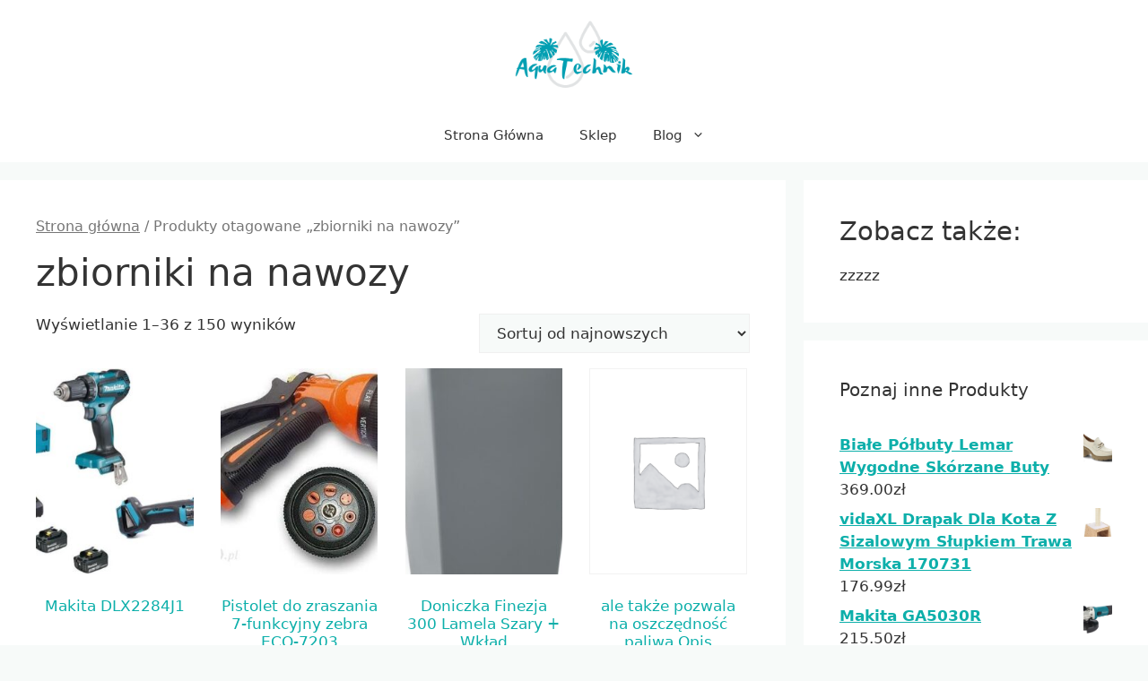

--- FILE ---
content_type: text/html; charset=UTF-8
request_url: https://stshydraulik.pl/tag-produktu/zbiorniki-na-nawozy/
body_size: 21198
content:
<!DOCTYPE html>
<html lang="pl-PL">
<head>
	<meta charset="UTF-8">
	<title>zbiorniki na nawozy &#8211; Aqua Technik</title>
<meta name='robots' content='max-image-preview:large' />
<meta name="viewport" content="width=device-width, initial-scale=1"><link rel="alternate" type="application/rss+xml" title="Aqua Technik &raquo; Kanał z wpisami" href="https://stshydraulik.pl/feed/" />
<link rel="alternate" type="application/rss+xml" title="Aqua Technik &raquo; Kanał z komentarzami" href="https://stshydraulik.pl/comments/feed/" />
<link rel="alternate" type="application/rss+xml" title="Kanał Aqua Technik &raquo; zbiorniki na nawozy Tag" href="https://stshydraulik.pl/tag-produktu/zbiorniki-na-nawozy/feed/" />
<script>
window._wpemojiSettings = {"baseUrl":"https:\/\/s.w.org\/images\/core\/emoji\/14.0.0\/72x72\/","ext":".png","svgUrl":"https:\/\/s.w.org\/images\/core\/emoji\/14.0.0\/svg\/","svgExt":".svg","source":{"concatemoji":"https:\/\/stshydraulik.pl\/wp-includes\/js\/wp-emoji-release.min.js?ver=6.4.1"}};
/*! This file is auto-generated */
!function(i,n){var o,s,e;function c(e){try{var t={supportTests:e,timestamp:(new Date).valueOf()};sessionStorage.setItem(o,JSON.stringify(t))}catch(e){}}function p(e,t,n){e.clearRect(0,0,e.canvas.width,e.canvas.height),e.fillText(t,0,0);var t=new Uint32Array(e.getImageData(0,0,e.canvas.width,e.canvas.height).data),r=(e.clearRect(0,0,e.canvas.width,e.canvas.height),e.fillText(n,0,0),new Uint32Array(e.getImageData(0,0,e.canvas.width,e.canvas.height).data));return t.every(function(e,t){return e===r[t]})}function u(e,t,n){switch(t){case"flag":return n(e,"\ud83c\udff3\ufe0f\u200d\u26a7\ufe0f","\ud83c\udff3\ufe0f\u200b\u26a7\ufe0f")?!1:!n(e,"\ud83c\uddfa\ud83c\uddf3","\ud83c\uddfa\u200b\ud83c\uddf3")&&!n(e,"\ud83c\udff4\udb40\udc67\udb40\udc62\udb40\udc65\udb40\udc6e\udb40\udc67\udb40\udc7f","\ud83c\udff4\u200b\udb40\udc67\u200b\udb40\udc62\u200b\udb40\udc65\u200b\udb40\udc6e\u200b\udb40\udc67\u200b\udb40\udc7f");case"emoji":return!n(e,"\ud83e\udef1\ud83c\udffb\u200d\ud83e\udef2\ud83c\udfff","\ud83e\udef1\ud83c\udffb\u200b\ud83e\udef2\ud83c\udfff")}return!1}function f(e,t,n){var r="undefined"!=typeof WorkerGlobalScope&&self instanceof WorkerGlobalScope?new OffscreenCanvas(300,150):i.createElement("canvas"),a=r.getContext("2d",{willReadFrequently:!0}),o=(a.textBaseline="top",a.font="600 32px Arial",{});return e.forEach(function(e){o[e]=t(a,e,n)}),o}function t(e){var t=i.createElement("script");t.src=e,t.defer=!0,i.head.appendChild(t)}"undefined"!=typeof Promise&&(o="wpEmojiSettingsSupports",s=["flag","emoji"],n.supports={everything:!0,everythingExceptFlag:!0},e=new Promise(function(e){i.addEventListener("DOMContentLoaded",e,{once:!0})}),new Promise(function(t){var n=function(){try{var e=JSON.parse(sessionStorage.getItem(o));if("object"==typeof e&&"number"==typeof e.timestamp&&(new Date).valueOf()<e.timestamp+604800&&"object"==typeof e.supportTests)return e.supportTests}catch(e){}return null}();if(!n){if("undefined"!=typeof Worker&&"undefined"!=typeof OffscreenCanvas&&"undefined"!=typeof URL&&URL.createObjectURL&&"undefined"!=typeof Blob)try{var e="postMessage("+f.toString()+"("+[JSON.stringify(s),u.toString(),p.toString()].join(",")+"));",r=new Blob([e],{type:"text/javascript"}),a=new Worker(URL.createObjectURL(r),{name:"wpTestEmojiSupports"});return void(a.onmessage=function(e){c(n=e.data),a.terminate(),t(n)})}catch(e){}c(n=f(s,u,p))}t(n)}).then(function(e){for(var t in e)n.supports[t]=e[t],n.supports.everything=n.supports.everything&&n.supports[t],"flag"!==t&&(n.supports.everythingExceptFlag=n.supports.everythingExceptFlag&&n.supports[t]);n.supports.everythingExceptFlag=n.supports.everythingExceptFlag&&!n.supports.flag,n.DOMReady=!1,n.readyCallback=function(){n.DOMReady=!0}}).then(function(){return e}).then(function(){var e;n.supports.everything||(n.readyCallback(),(e=n.source||{}).concatemoji?t(e.concatemoji):e.wpemoji&&e.twemoji&&(t(e.twemoji),t(e.wpemoji)))}))}((window,document),window._wpemojiSettings);
</script>
<style id='wp-emoji-styles-inline-css'>

	img.wp-smiley, img.emoji {
		display: inline !important;
		border: none !important;
		box-shadow: none !important;
		height: 1em !important;
		width: 1em !important;
		margin: 0 0.07em !important;
		vertical-align: -0.1em !important;
		background: none !important;
		padding: 0 !important;
	}
</style>
<link rel='stylesheet' id='wp-block-library-css' href='https://stshydraulik.pl/wp-includes/css/dist/block-library/style.min.css?ver=6.4.1' media='all' />
<style id='classic-theme-styles-inline-css'>
/*! This file is auto-generated */
.wp-block-button__link{color:#fff;background-color:#32373c;border-radius:9999px;box-shadow:none;text-decoration:none;padding:calc(.667em + 2px) calc(1.333em + 2px);font-size:1.125em}.wp-block-file__button{background:#32373c;color:#fff;text-decoration:none}
</style>
<style id='global-styles-inline-css'>
body{--wp--preset--color--black: #000000;--wp--preset--color--cyan-bluish-gray: #abb8c3;--wp--preset--color--white: #ffffff;--wp--preset--color--pale-pink: #f78da7;--wp--preset--color--vivid-red: #cf2e2e;--wp--preset--color--luminous-vivid-orange: #ff6900;--wp--preset--color--luminous-vivid-amber: #fcb900;--wp--preset--color--light-green-cyan: #7bdcb5;--wp--preset--color--vivid-green-cyan: #00d084;--wp--preset--color--pale-cyan-blue: #8ed1fc;--wp--preset--color--vivid-cyan-blue: #0693e3;--wp--preset--color--vivid-purple: #9b51e0;--wp--preset--color--contrast: var(--contrast);--wp--preset--color--contrast-2: var(--contrast-2);--wp--preset--color--contrast-3: var(--contrast-3);--wp--preset--color--base: var(--base);--wp--preset--color--base-2: var(--base-2);--wp--preset--color--base-3: var(--base-3);--wp--preset--color--accent: var(--accent);--wp--preset--gradient--vivid-cyan-blue-to-vivid-purple: linear-gradient(135deg,rgba(6,147,227,1) 0%,rgb(155,81,224) 100%);--wp--preset--gradient--light-green-cyan-to-vivid-green-cyan: linear-gradient(135deg,rgb(122,220,180) 0%,rgb(0,208,130) 100%);--wp--preset--gradient--luminous-vivid-amber-to-luminous-vivid-orange: linear-gradient(135deg,rgba(252,185,0,1) 0%,rgba(255,105,0,1) 100%);--wp--preset--gradient--luminous-vivid-orange-to-vivid-red: linear-gradient(135deg,rgba(255,105,0,1) 0%,rgb(207,46,46) 100%);--wp--preset--gradient--very-light-gray-to-cyan-bluish-gray: linear-gradient(135deg,rgb(238,238,238) 0%,rgb(169,184,195) 100%);--wp--preset--gradient--cool-to-warm-spectrum: linear-gradient(135deg,rgb(74,234,220) 0%,rgb(151,120,209) 20%,rgb(207,42,186) 40%,rgb(238,44,130) 60%,rgb(251,105,98) 80%,rgb(254,248,76) 100%);--wp--preset--gradient--blush-light-purple: linear-gradient(135deg,rgb(255,206,236) 0%,rgb(152,150,240) 100%);--wp--preset--gradient--blush-bordeaux: linear-gradient(135deg,rgb(254,205,165) 0%,rgb(254,45,45) 50%,rgb(107,0,62) 100%);--wp--preset--gradient--luminous-dusk: linear-gradient(135deg,rgb(255,203,112) 0%,rgb(199,81,192) 50%,rgb(65,88,208) 100%);--wp--preset--gradient--pale-ocean: linear-gradient(135deg,rgb(255,245,203) 0%,rgb(182,227,212) 50%,rgb(51,167,181) 100%);--wp--preset--gradient--electric-grass: linear-gradient(135deg,rgb(202,248,128) 0%,rgb(113,206,126) 100%);--wp--preset--gradient--midnight: linear-gradient(135deg,rgb(2,3,129) 0%,rgb(40,116,252) 100%);--wp--preset--font-size--small: 13px;--wp--preset--font-size--medium: 20px;--wp--preset--font-size--large: 36px;--wp--preset--font-size--x-large: 42px;--wp--preset--spacing--20: 0.44rem;--wp--preset--spacing--30: 0.67rem;--wp--preset--spacing--40: 1rem;--wp--preset--spacing--50: 1.5rem;--wp--preset--spacing--60: 2.25rem;--wp--preset--spacing--70: 3.38rem;--wp--preset--spacing--80: 5.06rem;--wp--preset--shadow--natural: 6px 6px 9px rgba(0, 0, 0, 0.2);--wp--preset--shadow--deep: 12px 12px 50px rgba(0, 0, 0, 0.4);--wp--preset--shadow--sharp: 6px 6px 0px rgba(0, 0, 0, 0.2);--wp--preset--shadow--outlined: 6px 6px 0px -3px rgba(255, 255, 255, 1), 6px 6px rgba(0, 0, 0, 1);--wp--preset--shadow--crisp: 6px 6px 0px rgba(0, 0, 0, 1);}:where(.is-layout-flex){gap: 0.5em;}:where(.is-layout-grid){gap: 0.5em;}body .is-layout-flow > .alignleft{float: left;margin-inline-start: 0;margin-inline-end: 2em;}body .is-layout-flow > .alignright{float: right;margin-inline-start: 2em;margin-inline-end: 0;}body .is-layout-flow > .aligncenter{margin-left: auto !important;margin-right: auto !important;}body .is-layout-constrained > .alignleft{float: left;margin-inline-start: 0;margin-inline-end: 2em;}body .is-layout-constrained > .alignright{float: right;margin-inline-start: 2em;margin-inline-end: 0;}body .is-layout-constrained > .aligncenter{margin-left: auto !important;margin-right: auto !important;}body .is-layout-constrained > :where(:not(.alignleft):not(.alignright):not(.alignfull)){max-width: var(--wp--style--global--content-size);margin-left: auto !important;margin-right: auto !important;}body .is-layout-constrained > .alignwide{max-width: var(--wp--style--global--wide-size);}body .is-layout-flex{display: flex;}body .is-layout-flex{flex-wrap: wrap;align-items: center;}body .is-layout-flex > *{margin: 0;}body .is-layout-grid{display: grid;}body .is-layout-grid > *{margin: 0;}:where(.wp-block-columns.is-layout-flex){gap: 2em;}:where(.wp-block-columns.is-layout-grid){gap: 2em;}:where(.wp-block-post-template.is-layout-flex){gap: 1.25em;}:where(.wp-block-post-template.is-layout-grid){gap: 1.25em;}.has-black-color{color: var(--wp--preset--color--black) !important;}.has-cyan-bluish-gray-color{color: var(--wp--preset--color--cyan-bluish-gray) !important;}.has-white-color{color: var(--wp--preset--color--white) !important;}.has-pale-pink-color{color: var(--wp--preset--color--pale-pink) !important;}.has-vivid-red-color{color: var(--wp--preset--color--vivid-red) !important;}.has-luminous-vivid-orange-color{color: var(--wp--preset--color--luminous-vivid-orange) !important;}.has-luminous-vivid-amber-color{color: var(--wp--preset--color--luminous-vivid-amber) !important;}.has-light-green-cyan-color{color: var(--wp--preset--color--light-green-cyan) !important;}.has-vivid-green-cyan-color{color: var(--wp--preset--color--vivid-green-cyan) !important;}.has-pale-cyan-blue-color{color: var(--wp--preset--color--pale-cyan-blue) !important;}.has-vivid-cyan-blue-color{color: var(--wp--preset--color--vivid-cyan-blue) !important;}.has-vivid-purple-color{color: var(--wp--preset--color--vivid-purple) !important;}.has-black-background-color{background-color: var(--wp--preset--color--black) !important;}.has-cyan-bluish-gray-background-color{background-color: var(--wp--preset--color--cyan-bluish-gray) !important;}.has-white-background-color{background-color: var(--wp--preset--color--white) !important;}.has-pale-pink-background-color{background-color: var(--wp--preset--color--pale-pink) !important;}.has-vivid-red-background-color{background-color: var(--wp--preset--color--vivid-red) !important;}.has-luminous-vivid-orange-background-color{background-color: var(--wp--preset--color--luminous-vivid-orange) !important;}.has-luminous-vivid-amber-background-color{background-color: var(--wp--preset--color--luminous-vivid-amber) !important;}.has-light-green-cyan-background-color{background-color: var(--wp--preset--color--light-green-cyan) !important;}.has-vivid-green-cyan-background-color{background-color: var(--wp--preset--color--vivid-green-cyan) !important;}.has-pale-cyan-blue-background-color{background-color: var(--wp--preset--color--pale-cyan-blue) !important;}.has-vivid-cyan-blue-background-color{background-color: var(--wp--preset--color--vivid-cyan-blue) !important;}.has-vivid-purple-background-color{background-color: var(--wp--preset--color--vivid-purple) !important;}.has-black-border-color{border-color: var(--wp--preset--color--black) !important;}.has-cyan-bluish-gray-border-color{border-color: var(--wp--preset--color--cyan-bluish-gray) !important;}.has-white-border-color{border-color: var(--wp--preset--color--white) !important;}.has-pale-pink-border-color{border-color: var(--wp--preset--color--pale-pink) !important;}.has-vivid-red-border-color{border-color: var(--wp--preset--color--vivid-red) !important;}.has-luminous-vivid-orange-border-color{border-color: var(--wp--preset--color--luminous-vivid-orange) !important;}.has-luminous-vivid-amber-border-color{border-color: var(--wp--preset--color--luminous-vivid-amber) !important;}.has-light-green-cyan-border-color{border-color: var(--wp--preset--color--light-green-cyan) !important;}.has-vivid-green-cyan-border-color{border-color: var(--wp--preset--color--vivid-green-cyan) !important;}.has-pale-cyan-blue-border-color{border-color: var(--wp--preset--color--pale-cyan-blue) !important;}.has-vivid-cyan-blue-border-color{border-color: var(--wp--preset--color--vivid-cyan-blue) !important;}.has-vivid-purple-border-color{border-color: var(--wp--preset--color--vivid-purple) !important;}.has-vivid-cyan-blue-to-vivid-purple-gradient-background{background: var(--wp--preset--gradient--vivid-cyan-blue-to-vivid-purple) !important;}.has-light-green-cyan-to-vivid-green-cyan-gradient-background{background: var(--wp--preset--gradient--light-green-cyan-to-vivid-green-cyan) !important;}.has-luminous-vivid-amber-to-luminous-vivid-orange-gradient-background{background: var(--wp--preset--gradient--luminous-vivid-amber-to-luminous-vivid-orange) !important;}.has-luminous-vivid-orange-to-vivid-red-gradient-background{background: var(--wp--preset--gradient--luminous-vivid-orange-to-vivid-red) !important;}.has-very-light-gray-to-cyan-bluish-gray-gradient-background{background: var(--wp--preset--gradient--very-light-gray-to-cyan-bluish-gray) !important;}.has-cool-to-warm-spectrum-gradient-background{background: var(--wp--preset--gradient--cool-to-warm-spectrum) !important;}.has-blush-light-purple-gradient-background{background: var(--wp--preset--gradient--blush-light-purple) !important;}.has-blush-bordeaux-gradient-background{background: var(--wp--preset--gradient--blush-bordeaux) !important;}.has-luminous-dusk-gradient-background{background: var(--wp--preset--gradient--luminous-dusk) !important;}.has-pale-ocean-gradient-background{background: var(--wp--preset--gradient--pale-ocean) !important;}.has-electric-grass-gradient-background{background: var(--wp--preset--gradient--electric-grass) !important;}.has-midnight-gradient-background{background: var(--wp--preset--gradient--midnight) !important;}.has-small-font-size{font-size: var(--wp--preset--font-size--small) !important;}.has-medium-font-size{font-size: var(--wp--preset--font-size--medium) !important;}.has-large-font-size{font-size: var(--wp--preset--font-size--large) !important;}.has-x-large-font-size{font-size: var(--wp--preset--font-size--x-large) !important;}
.wp-block-navigation a:where(:not(.wp-element-button)){color: inherit;}
:where(.wp-block-post-template.is-layout-flex){gap: 1.25em;}:where(.wp-block-post-template.is-layout-grid){gap: 1.25em;}
:where(.wp-block-columns.is-layout-flex){gap: 2em;}:where(.wp-block-columns.is-layout-grid){gap: 2em;}
.wp-block-pullquote{font-size: 1.5em;line-height: 1.6;}
</style>
<link rel='stylesheet' id='woocommerce-layout-css' href='https://stshydraulik.pl/wp-content/plugins/woocommerce/assets/css/woocommerce-layout.css?ver=8.2.2' media='all' />
<link rel='stylesheet' id='woocommerce-smallscreen-css' href='https://stshydraulik.pl/wp-content/plugins/woocommerce/assets/css/woocommerce-smallscreen.css?ver=8.2.2' media='only screen and (max-width: 768px)' />
<link rel='stylesheet' id='woocommerce-general-css' href='https://stshydraulik.pl/wp-content/plugins/woocommerce/assets/css/woocommerce.css?ver=8.2.2' media='all' />
<style id='woocommerce-general-inline-css'>
.woocommerce .page-header-image-single {display: none;}.woocommerce .entry-content,.woocommerce .product .entry-summary {margin-top: 0;}.related.products {clear: both;}.checkout-subscribe-prompt.clear {visibility: visible;height: initial;width: initial;}@media (max-width:768px) {.woocommerce .woocommerce-ordering,.woocommerce-page .woocommerce-ordering {float: none;}.woocommerce .woocommerce-ordering select {max-width: 100%;}.woocommerce ul.products li.product,.woocommerce-page ul.products li.product,.woocommerce-page[class*=columns-] ul.products li.product,.woocommerce[class*=columns-] ul.products li.product {width: 100%;float: none;}}
</style>
<style id='woocommerce-inline-inline-css'>
.woocommerce form .form-row .required { visibility: visible; }
</style>
<link rel='stylesheet' id='generate-widget-areas-css' href='https://stshydraulik.pl/wp-content/themes/generatepress/assets/css/components/widget-areas.min.css?ver=3.3.0' media='all' />
<link rel='stylesheet' id='generate-style-css' href='https://stshydraulik.pl/wp-content/themes/generatepress/assets/css/main.min.css?ver=3.3.0' media='all' />
<style id='generate-style-inline-css'>
body{background-color:var(--base-2);color:var(--contrast);}a{color:var(--accent);}a{text-decoration:underline;}.entry-title a, .site-branding a, a.button, .wp-block-button__link, .main-navigation a{text-decoration:none;}a:hover, a:focus, a:active{color:var(--contrast);}.grid-container{max-width:1350px;}.wp-block-group__inner-container{max-width:1350px;margin-left:auto;margin-right:auto;}.site-header .header-image{width:190px;}:root{--contrast:#333;--contrast-2:#899691;--contrast-3:#b4bfb9;--base:#f0f0f0;--base-2:#f7faf9;--base-3:#ffffff;--accent:#0dafaa;}:root .has-contrast-color{color:var(--contrast);}:root .has-contrast-background-color{background-color:var(--contrast);}:root .has-contrast-2-color{color:var(--contrast-2);}:root .has-contrast-2-background-color{background-color:var(--contrast-2);}:root .has-contrast-3-color{color:var(--contrast-3);}:root .has-contrast-3-background-color{background-color:var(--contrast-3);}:root .has-base-color{color:var(--base);}:root .has-base-background-color{background-color:var(--base);}:root .has-base-2-color{color:var(--base-2);}:root .has-base-2-background-color{background-color:var(--base-2);}:root .has-base-3-color{color:var(--base-3);}:root .has-base-3-background-color{background-color:var(--base-3);}:root .has-accent-color{color:var(--accent);}:root .has-accent-background-color{background-color:var(--accent);}.top-bar{background-color:#636363;color:#ffffff;}.top-bar a{color:#ffffff;}.top-bar a:hover{color:#303030;}.site-header{background-color:var(--base-3);}.main-title a,.main-title a:hover{color:var(--contrast);}.site-description{color:var(--contrast-2);}.mobile-menu-control-wrapper .menu-toggle,.mobile-menu-control-wrapper .menu-toggle:hover,.mobile-menu-control-wrapper .menu-toggle:focus,.has-inline-mobile-toggle #site-navigation.toggled{background-color:rgba(0, 0, 0, 0.02);}.main-navigation,.main-navigation ul ul{background-color:var(--base-3);}.main-navigation .main-nav ul li a, .main-navigation .menu-toggle, .main-navigation .menu-bar-items{color:var(--contrast);}.main-navigation .main-nav ul li:not([class*="current-menu-"]):hover > a, .main-navigation .main-nav ul li:not([class*="current-menu-"]):focus > a, .main-navigation .main-nav ul li.sfHover:not([class*="current-menu-"]) > a, .main-navigation .menu-bar-item:hover > a, .main-navigation .menu-bar-item.sfHover > a{color:var(--accent);}button.menu-toggle:hover,button.menu-toggle:focus{color:var(--contrast);}.main-navigation .main-nav ul li[class*="current-menu-"] > a{color:var(--accent);}.navigation-search input[type="search"],.navigation-search input[type="search"]:active, .navigation-search input[type="search"]:focus, .main-navigation .main-nav ul li.search-item.active > a, .main-navigation .menu-bar-items .search-item.active > a{color:var(--accent);}.main-navigation ul ul{background-color:var(--base);}.separate-containers .inside-article, .separate-containers .comments-area, .separate-containers .page-header, .one-container .container, .separate-containers .paging-navigation, .inside-page-header{background-color:var(--base-3);}.entry-title a{color:var(--contrast);}.entry-title a:hover{color:var(--contrast-2);}.entry-meta{color:var(--contrast-2);}.sidebar .widget{background-color:var(--base-3);}.footer-widgets{background-color:var(--base-3);}.site-info{background-color:var(--base-3);}input[type="text"],input[type="email"],input[type="url"],input[type="password"],input[type="search"],input[type="tel"],input[type="number"],textarea,select{color:var(--contrast);background-color:var(--base-2);border-color:var(--base);}input[type="text"]:focus,input[type="email"]:focus,input[type="url"]:focus,input[type="password"]:focus,input[type="search"]:focus,input[type="tel"]:focus,input[type="number"]:focus,textarea:focus,select:focus{color:var(--contrast);background-color:var(--base-2);border-color:var(--contrast-3);}button,html input[type="button"],input[type="reset"],input[type="submit"],a.button,a.wp-block-button__link:not(.has-background){color:#ffffff;background-color:#55555e;}button:hover,html input[type="button"]:hover,input[type="reset"]:hover,input[type="submit"]:hover,a.button:hover,button:focus,html input[type="button"]:focus,input[type="reset"]:focus,input[type="submit"]:focus,a.button:focus,a.wp-block-button__link:not(.has-background):active,a.wp-block-button__link:not(.has-background):focus,a.wp-block-button__link:not(.has-background):hover{color:#ffffff;background-color:#3f4047;}a.generate-back-to-top{background-color:rgba( 0,0,0,0.4 );color:#ffffff;}a.generate-back-to-top:hover,a.generate-back-to-top:focus{background-color:rgba( 0,0,0,0.6 );color:#ffffff;}:root{--gp-search-modal-bg-color:var(--base-3);--gp-search-modal-text-color:var(--contrast);--gp-search-modal-overlay-bg-color:rgba(0,0,0,0.2);}@media (max-width:768px){.main-navigation .menu-bar-item:hover > a, .main-navigation .menu-bar-item.sfHover > a{background:none;color:var(--contrast);}}.nav-below-header .main-navigation .inside-navigation.grid-container, .nav-above-header .main-navigation .inside-navigation.grid-container{padding:0px 20px 0px 20px;}.site-main .wp-block-group__inner-container{padding:40px;}.separate-containers .paging-navigation{padding-top:20px;padding-bottom:20px;}.entry-content .alignwide, body:not(.no-sidebar) .entry-content .alignfull{margin-left:-40px;width:calc(100% + 80px);max-width:calc(100% + 80px);}.rtl .menu-item-has-children .dropdown-menu-toggle{padding-left:20px;}.rtl .main-navigation .main-nav ul li.menu-item-has-children > a{padding-right:20px;}@media (max-width:768px){.separate-containers .inside-article, .separate-containers .comments-area, .separate-containers .page-header, .separate-containers .paging-navigation, .one-container .site-content, .inside-page-header{padding:30px;}.site-main .wp-block-group__inner-container{padding:30px;}.inside-top-bar{padding-right:30px;padding-left:30px;}.inside-header{padding-right:30px;padding-left:30px;}.widget-area .widget{padding-top:30px;padding-right:30px;padding-bottom:30px;padding-left:30px;}.footer-widgets-container{padding-top:30px;padding-right:30px;padding-bottom:30px;padding-left:30px;}.inside-site-info{padding-right:30px;padding-left:30px;}.entry-content .alignwide, body:not(.no-sidebar) .entry-content .alignfull{margin-left:-30px;width:calc(100% + 60px);max-width:calc(100% + 60px);}.one-container .site-main .paging-navigation{margin-bottom:20px;}}/* End cached CSS */.is-right-sidebar{width:30%;}.is-left-sidebar{width:30%;}.site-content .content-area{width:70%;}@media (max-width:768px){.main-navigation .menu-toggle,.sidebar-nav-mobile:not(#sticky-placeholder){display:block;}.main-navigation ul,.gen-sidebar-nav,.main-navigation:not(.slideout-navigation):not(.toggled) .main-nav > ul,.has-inline-mobile-toggle #site-navigation .inside-navigation > *:not(.navigation-search):not(.main-nav){display:none;}.nav-align-right .inside-navigation,.nav-align-center .inside-navigation{justify-content:space-between;}}
</style>
<script src="https://stshydraulik.pl/wp-includes/js/jquery/jquery.min.js?ver=3.7.1" id="jquery-core-js"></script>
<script src="https://stshydraulik.pl/wp-includes/js/jquery/jquery-migrate.min.js?ver=3.4.1" id="jquery-migrate-js"></script>
<link rel="https://api.w.org/" href="https://stshydraulik.pl/wp-json/" /><link rel="alternate" type="application/json" href="https://stshydraulik.pl/wp-json/wp/v2/product_tag/1102" /><link rel="EditURI" type="application/rsd+xml" title="RSD" href="https://stshydraulik.pl/xmlrpc.php?rsd" />
<meta name="generator" content="WordPress 6.4.1" />
<meta name="generator" content="WooCommerce 8.2.2" />
	<noscript><style>.woocommerce-product-gallery{ opacity: 1 !important; }</style></noscript>
	<link rel="icon" href="https://stshydraulik.pl/wp-content/uploads/2022/11/cropped-AT-logo-1-32x32.png" sizes="32x32" />
<link rel="icon" href="https://stshydraulik.pl/wp-content/uploads/2022/11/cropped-AT-logo-1-192x192.png" sizes="192x192" />
<link rel="apple-touch-icon" href="https://stshydraulik.pl/wp-content/uploads/2022/11/cropped-AT-logo-1-180x180.png" />
<meta name="msapplication-TileImage" content="https://stshydraulik.pl/wp-content/uploads/2022/11/cropped-AT-logo-1-270x270.png" />
		<style id="wp-custom-css">
			.woocommerce ul.products li.product a img {
    height: 230px;
    object-fit: cover;
}

.woocommerce ul.products li.product .woocommerce-loop-product__title {
    height: 120px;
    overflow: hidden;
}
.woocommerce ul.products li.product .button {
    margin-top: 1em;
    background-color: #0dafb2;
    color: #fff;
}
.woocommerce ul.products li.product .button:hover{
    background-color: #029fb2;
    color: #e2fdf9;
}
.woocommerce ul.products li.product, .woocommerce-page ul.products li.product{
	text-align:center;
}
.woocommerce ul.products li.product .price {
    color: #5d938e;
    display: block;
    font-weight: 700;
    margin-bottom: 0.5em;
    font-size: 17px;
}
.woocommerce div.product form.cart .button{
	   margin-top: 1em;
    background-color: #0dafb2;
    color: #fff;
}
.woocommerce div.product form.cart .button:hover{
    background-color: #029fb2;
    color: #e2fdf9;
}
.woocommerce ul.cart_list li img, .woocommerce ul.product_list_widget li img{
	max-height:50px;
}
		</style>
		</head>

<body class="archive tax-product_tag term-zbiorniki-na-nawozy term-1102 wp-custom-logo wp-embed-responsive theme-generatepress woocommerce woocommerce-page woocommerce-no-js right-sidebar nav-below-header separate-containers header-aligned-center dropdown-hover" itemtype="https://schema.org/Blog" itemscope>
	<a class="screen-reader-text skip-link" href="#content" title="Przejdź do treści">Przejdź do treści</a>		<header class="site-header" id="masthead" aria-label="Witryna"  itemtype="https://schema.org/WPHeader" itemscope>
			<div class="inside-header grid-container">
				<div class="site-logo">
					<a href="https://stshydraulik.pl/" rel="home">
						<img  class="header-image is-logo-image" alt="Aqua Technik" src="https://stshydraulik.pl/wp-content/uploads/2022/11/cropped-AT-logo.png" srcset="https://stshydraulik.pl/wp-content/uploads/2022/11/cropped-AT-logo.png 1x, https://stshydraulik.pl/wp-content/uploads/2022/11/cropped-AT-logo.png 2x" width="500" height="213" />
					</a>
				</div>			</div>
		</header>
				<nav class="main-navigation nav-align-center has-menu-bar-items sub-menu-right" id="site-navigation" aria-label="Podstawowy"  itemtype="https://schema.org/SiteNavigationElement" itemscope>
			<div class="inside-navigation grid-container">
								<button class="menu-toggle" aria-controls="primary-menu" aria-expanded="false">
					<span class="gp-icon icon-menu-bars"><svg viewBox="0 0 512 512" aria-hidden="true" xmlns="http://www.w3.org/2000/svg" width="1em" height="1em"><path d="M0 96c0-13.255 10.745-24 24-24h464c13.255 0 24 10.745 24 24s-10.745 24-24 24H24c-13.255 0-24-10.745-24-24zm0 160c0-13.255 10.745-24 24-24h464c13.255 0 24 10.745 24 24s-10.745 24-24 24H24c-13.255 0-24-10.745-24-24zm0 160c0-13.255 10.745-24 24-24h464c13.255 0 24 10.745 24 24s-10.745 24-24 24H24c-13.255 0-24-10.745-24-24z" /></svg><svg viewBox="0 0 512 512" aria-hidden="true" xmlns="http://www.w3.org/2000/svg" width="1em" height="1em"><path d="M71.029 71.029c9.373-9.372 24.569-9.372 33.942 0L256 222.059l151.029-151.03c9.373-9.372 24.569-9.372 33.942 0 9.372 9.373 9.372 24.569 0 33.942L289.941 256l151.03 151.029c9.372 9.373 9.372 24.569 0 33.942-9.373 9.372-24.569 9.372-33.942 0L256 289.941l-151.029 151.03c-9.373 9.372-24.569 9.372-33.942 0-9.372-9.373-9.372-24.569 0-33.942L222.059 256 71.029 104.971c-9.372-9.373-9.372-24.569 0-33.942z" /></svg></span><span class="mobile-menu">Menu</span>				</button>
				<div id="primary-menu" class="main-nav"><ul id="menu-menu1" class=" menu sf-menu"><li id="menu-item-2141" class="menu-item menu-item-type-custom menu-item-object-custom menu-item-2141"><a href="/">Strona Główna</a></li>
<li id="menu-item-2139" class="menu-item menu-item-type-post_type menu-item-object-page menu-item-home menu-item-2139"><a href="https://stshydraulik.pl/">Sklep</a></li>
<li id="menu-item-2140" class="menu-item menu-item-type-post_type menu-item-object-page menu-item-has-children menu-item-2140"><a href="https://stshydraulik.pl/blog/">Blog<span role="presentation" class="dropdown-menu-toggle"><span class="gp-icon icon-arrow"><svg viewBox="0 0 330 512" aria-hidden="true" xmlns="http://www.w3.org/2000/svg" width="1em" height="1em"><path d="M305.913 197.085c0 2.266-1.133 4.815-2.833 6.514L171.087 335.593c-1.7 1.7-4.249 2.832-6.515 2.832s-4.815-1.133-6.515-2.832L26.064 203.599c-1.7-1.7-2.832-4.248-2.832-6.514s1.132-4.816 2.832-6.515l14.162-14.163c1.7-1.699 3.966-2.832 6.515-2.832 2.266 0 4.815 1.133 6.515 2.832l111.316 111.317 111.316-111.317c1.7-1.699 4.249-2.832 6.515-2.832s4.815 1.133 6.515 2.832l14.162 14.163c1.7 1.7 2.833 4.249 2.833 6.515z" /></svg></span></span></a>
<ul class="sub-menu">
	<li id="menu-item-20850" class="menu-item menu-item-type-taxonomy menu-item-object-category menu-item-has-children menu-item-20850"><a href="https://stshydraulik.pl/category/zbiorniki/">Zbiorniki<span role="presentation" class="dropdown-menu-toggle"><span class="gp-icon icon-arrow-right"><svg viewBox="0 0 192 512" aria-hidden="true" xmlns="http://www.w3.org/2000/svg" width="1em" height="1em" fill-rule="evenodd" clip-rule="evenodd" stroke-linejoin="round" stroke-miterlimit="1.414"><path d="M178.425 256.001c0 2.266-1.133 4.815-2.832 6.515L43.599 394.509c-1.7 1.7-4.248 2.833-6.514 2.833s-4.816-1.133-6.515-2.833l-14.163-14.162c-1.699-1.7-2.832-3.966-2.832-6.515 0-2.266 1.133-4.815 2.832-6.515l111.317-111.316L16.407 144.685c-1.699-1.7-2.832-4.249-2.832-6.515s1.133-4.815 2.832-6.515l14.163-14.162c1.7-1.7 4.249-2.833 6.515-2.833s4.815 1.133 6.514 2.833l131.994 131.993c1.7 1.7 2.832 4.249 2.832 6.515z" fill-rule="nonzero" /></svg></span></span></a>
	<ul class="sub-menu">
		<li id="menu-item-20852" class="menu-item menu-item-type-taxonomy menu-item-object-category menu-item-20852"><a href="https://stshydraulik.pl/category/zbiorniki-na-deszczowke/">Zbiorniki na deszczówkę</a></li>
		<li id="menu-item-20859" class="menu-item menu-item-type-taxonomy menu-item-object-category menu-item-20859"><a href="https://stshydraulik.pl/category/adblue/">Adblue</a></li>
		<li id="menu-item-20856" class="menu-item menu-item-type-taxonomy menu-item-object-category menu-item-20856"><a href="https://stshydraulik.pl/category/szamba/">Szamba</a></li>
	</ul>
</li>
	<li id="menu-item-20851" class="menu-item menu-item-type-taxonomy menu-item-object-category menu-item-has-children menu-item-20851"><a href="https://stshydraulik.pl/category/nowoczesne-rozwiazania/">Nowoczesne rozwiązania<span role="presentation" class="dropdown-menu-toggle"><span class="gp-icon icon-arrow-right"><svg viewBox="0 0 192 512" aria-hidden="true" xmlns="http://www.w3.org/2000/svg" width="1em" height="1em" fill-rule="evenodd" clip-rule="evenodd" stroke-linejoin="round" stroke-miterlimit="1.414"><path d="M178.425 256.001c0 2.266-1.133 4.815-2.832 6.515L43.599 394.509c-1.7 1.7-4.248 2.833-6.514 2.833s-4.816-1.133-6.515-2.833l-14.163-14.162c-1.699-1.7-2.832-3.966-2.832-6.515 0-2.266 1.133-4.815 2.832-6.515l111.317-111.316L16.407 144.685c-1.699-1.7-2.832-4.249-2.832-6.515s1.133-4.815 2.832-6.515l14.163-14.162c1.7-1.7 4.249-2.833 6.515-2.833s4.815 1.133 6.514 2.833l131.994 131.993c1.7 1.7 2.832 4.249 2.832 6.515z" fill-rule="nonzero" /></svg></span></span></a>
	<ul class="sub-menu">
		<li id="menu-item-20858" class="menu-item menu-item-type-taxonomy menu-item-object-category menu-item-20858"><a href="https://stshydraulik.pl/category/monitoring/">Monitoring</a></li>
	</ul>
</li>
	<li id="menu-item-20853" class="menu-item menu-item-type-taxonomy menu-item-object-category menu-item-20853"><a href="https://stshydraulik.pl/category/rolnictwo/">Rolnictwo</a></li>
	<li id="menu-item-20854" class="menu-item menu-item-type-taxonomy menu-item-object-category menu-item-has-children menu-item-20854"><a href="https://stshydraulik.pl/category/budownictwo/">Budownictwo<span role="presentation" class="dropdown-menu-toggle"><span class="gp-icon icon-arrow-right"><svg viewBox="0 0 192 512" aria-hidden="true" xmlns="http://www.w3.org/2000/svg" width="1em" height="1em" fill-rule="evenodd" clip-rule="evenodd" stroke-linejoin="round" stroke-miterlimit="1.414"><path d="M178.425 256.001c0 2.266-1.133 4.815-2.832 6.515L43.599 394.509c-1.7 1.7-4.248 2.833-6.514 2.833s-4.816-1.133-6.515-2.833l-14.163-14.162c-1.699-1.7-2.832-3.966-2.832-6.515 0-2.266 1.133-4.815 2.832-6.515l111.317-111.316L16.407 144.685c-1.699-1.7-2.832-4.249-2.832-6.515s1.133-4.815 2.832-6.515l14.163-14.162c1.7-1.7 4.249-2.833 6.515-2.833s4.815 1.133 6.514 2.833l131.994 131.993c1.7 1.7 2.832 4.249 2.832 6.515z" fill-rule="nonzero" /></svg></span></span></a>
	<ul class="sub-menu">
		<li id="menu-item-20857" class="menu-item menu-item-type-taxonomy menu-item-object-category menu-item-20857"><a href="https://stshydraulik.pl/category/majsterkowanie-i-narzedzia/">Majsterkowanie i narzędzia</a></li>
	</ul>
</li>
	<li id="menu-item-20855" class="menu-item menu-item-type-taxonomy menu-item-object-category menu-item-20855"><a href="https://stshydraulik.pl/category/motoryzacja/">Motoryzacja</a></li>
	<li id="menu-item-20860" class="menu-item menu-item-type-taxonomy menu-item-object-category menu-item-20860"><a href="https://stshydraulik.pl/category/energia/">Energia</a></li>
</ul>
</li>
</ul></div><div class="menu-bar-items"></div>			</div>
		</nav>
		
	<div class="site grid-container container hfeed" id="page">
				<div class="site-content" id="content">
					<div class="content-area" id="primary">
			<main class="site-main" id="main">
								<div class="woocommerce-archive-wrapper">
					<div class="inside-article">
												<div class="entry-content" itemprop="text">
		<nav class="woocommerce-breadcrumb"><a href="https://stshydraulik.pl">Strona główna</a>&nbsp;&#47;&nbsp;Produkty otagowane &bdquo;zbiorniki na nawozy&rdquo;</nav><header class="woocommerce-products-header">
			<h1 class="woocommerce-products-header__title page-title">zbiorniki na nawozy</h1>
	
	</header>
<div class="woocommerce-notices-wrapper"></div><p class="woocommerce-result-count">
	Wyświetlanie 1&ndash;36 z 150 wyników</p>
<form class="woocommerce-ordering" method="get">
	<select name="orderby" class="orderby" aria-label="Zamówienie">
					<option value="popularity" >Sortuj wg popularności</option>
					<option value="rating" >Sortuj wg średniej oceny</option>
					<option value="date"  selected='selected'>Sortuj od najnowszych</option>
					<option value="price" >Sortuj po cenie od najniższej</option>
					<option value="price-desc" >Sortuj po cenie od najwyższej</option>
			</select>
	<input type="hidden" name="paged" value="1" />
	<input type="hidden" name="subid" value="zbiorniki-na-nawozy" /></form>
<ul class="products columns-4">
<li class="product type-product post-3447 status-publish first instock product_cat-makita product_tag-pojemnik-na-olej-opalowy product_tag-zbiornik-com-pl product_tag-zbiorniki-na-nawozy has-post-thumbnail product-type-external">
	<a href="https://stshydraulik.pl/produkt/makita-dlx2284j1/" class="woocommerce-LoopProduct-link woocommerce-loop-product__link"><img width="300" height="300" src="https://stshydraulik.pl/wp-content/uploads/2022/11/i-makita-dlx2284j1-300x300.jpg" class="attachment-woocommerce_thumbnail size-woocommerce_thumbnail" alt="" decoding="async" fetchpriority="high" srcset="https://stshydraulik.pl/wp-content/uploads/2022/11/i-makita-dlx2284j1-300x300.jpg 300w, https://stshydraulik.pl/wp-content/uploads/2022/11/i-makita-dlx2284j1-150x150.jpg 150w, https://stshydraulik.pl/wp-content/uploads/2022/11/i-makita-dlx2284j1-100x100.jpg 100w" sizes="(max-width: 300px) 100vw, 300px" /><h2 class="woocommerce-loop-product__title">Makita DLX2284J1</h2>
	<span class="price"><span class="woocommerce-Price-amount amount"><bdi>1 797.00<span class="woocommerce-Price-currencySymbol">&#122;&#322;</span></bdi></span></span>
</a><a href="https://stshydraulik.pl/1797" data-quantity="1" class="button product_type_external" data-product_id="3447" data-product_sku="81319fd8d05e" aria-label="Zobacz więcej" aria-describedby="" rel="nofollow">Zobacz więcej</a></li>
<li class="product type-product post-14568 status-publish instock product_cat-bradas product_tag-wskaznik-poziomu-paliwa product_tag-www-zbiorniki product_tag-zbiorniki-na-nawozy has-post-thumbnail product-type-external">
	<a href="https://stshydraulik.pl/produkt/pistolet-do-zraszania-7-funkcyjny-zebra-eco-7203/" class="woocommerce-LoopProduct-link woocommerce-loop-product__link"><img width="300" height="300" src="https://stshydraulik.pl/wp-content/uploads/2022/11/i-pistolet-do-zraszania-7-funkcyjny-zebra-eco-7203-300x300.jpg" class="attachment-woocommerce_thumbnail size-woocommerce_thumbnail" alt="" decoding="async" srcset="https://stshydraulik.pl/wp-content/uploads/2022/11/i-pistolet-do-zraszania-7-funkcyjny-zebra-eco-7203-300x300.jpg 300w, https://stshydraulik.pl/wp-content/uploads/2022/11/i-pistolet-do-zraszania-7-funkcyjny-zebra-eco-7203-150x150.jpg 150w, https://stshydraulik.pl/wp-content/uploads/2022/11/i-pistolet-do-zraszania-7-funkcyjny-zebra-eco-7203-100x100.jpg 100w" sizes="(max-width: 300px) 100vw, 300px" /><h2 class="woocommerce-loop-product__title">Pistolet do zraszania 7-funkcyjny zebra ECO-7203</h2>
	<span class="price"><span class="woocommerce-Price-amount amount"><bdi>38.82<span class="woocommerce-Price-currencySymbol">&#122;&#322;</span></bdi></span></span>
</a><a href="https://stshydraulik.pl/7485" data-quantity="1" class="button product_type_external" data-product_id="14568" data-product_sku="f39827f99032" aria-label="Zobacz więcej" aria-describedby="" rel="nofollow">Zobacz więcej</a></li>
<li class="product type-product post-16119 status-publish instock product_cat-lamela product_tag-producent-zbiornikow-paliwa product_tag-wskaznik-poziomu-paliwa-w-zbiorniku product_tag-zbikornik product_tag-zbiornik-strona product_tag-zbiorniki-na-nawozy has-post-thumbnail product-type-external">
	<a href="https://stshydraulik.pl/produkt/doniczka-finezja-300-lamela-szary-wklad/" class="woocommerce-LoopProduct-link woocommerce-loop-product__link"><img width="300" height="300" src="https://stshydraulik.pl/wp-content/uploads/2022/11/i-doniczka-finezja-300-lamela-szary-wklad-300x300.jpg" class="attachment-woocommerce_thumbnail size-woocommerce_thumbnail" alt="" decoding="async" srcset="https://stshydraulik.pl/wp-content/uploads/2022/11/i-doniczka-finezja-300-lamela-szary-wklad-300x300.jpg 300w, https://stshydraulik.pl/wp-content/uploads/2022/11/i-doniczka-finezja-300-lamela-szary-wklad-150x150.jpg 150w, https://stshydraulik.pl/wp-content/uploads/2022/11/i-doniczka-finezja-300-lamela-szary-wklad-100x100.jpg 100w" sizes="(max-width: 300px) 100vw, 300px" /><h2 class="woocommerce-loop-product__title">Doniczka Finezja 300 Lamela Szary + Wkład</h2>
	<span class="price"><span class="woocommerce-Price-amount amount"><bdi>70.11<span class="woocommerce-Price-currencySymbol">&#122;&#322;</span></bdi></span></span>
</a><a href="https://stshydraulik.pl/8261" data-quantity="1" class="button product_type_external" data-product_id="16119" data-product_sku="e10beee6f13b" aria-label="Zobacz więcej" aria-describedby="" rel="nofollow">Zobacz więcej</a></li>
<li class="product type-product post-6915 status-publish last instock product_tag-top-serw product_tag-zbiornik-na-wode-10000-litrow product_tag-zbiorniki-na-nawozy product-type-external">
	<a href="https://stshydraulik.pl/produkt/ale-takze-pozwala-na-oszczednosc-paliwa-opis-wariantu-aktywacja-cisnieniem/" class="woocommerce-LoopProduct-link woocommerce-loop-product__link"><img width="300" height="300" src="https://stshydraulik.pl/wp-content/uploads/woocommerce-placeholder-300x300.png" class="woocommerce-placeholder wp-post-image" alt="Symbol zastępczy" decoding="async" loading="lazy" srcset="https://stshydraulik.pl/wp-content/uploads/woocommerce-placeholder-300x300.png 300w, https://stshydraulik.pl/wp-content/uploads/woocommerce-placeholder-100x100.png 100w, https://stshydraulik.pl/wp-content/uploads/woocommerce-placeholder-600x600.png 600w, https://stshydraulik.pl/wp-content/uploads/woocommerce-placeholder-1024x1024.png 1024w, https://stshydraulik.pl/wp-content/uploads/woocommerce-placeholder-150x150.png 150w, https://stshydraulik.pl/wp-content/uploads/woocommerce-placeholder-768x768.png 768w, https://stshydraulik.pl/wp-content/uploads/woocommerce-placeholder.png 1200w" sizes="(max-width: 300px) 100vw, 300px" /><h2 class="woocommerce-loop-product__title">ale także pozwala na oszczędność paliwa.Opis wariantu: aktywacja ciśnieniem</h2>
	<span class="price"><span class="woocommerce-Price-amount amount"><bdi>160.00<span class="woocommerce-Price-currencySymbol">&#122;&#322;</span></bdi></span></span>
</a><a href="http://MH%203M%20PA%20-%20Innowacyjne%20urządzenie%20klasy%20średniej%20wśród%20myjek%20gorącowodnych%20z%20ergonomiczną%20i%20wytrzymałą%20konstrukcją.%20Innowacyjne%20urządzenie%20klasy%20średniej%20wśród%20myjek%20gorącowodnych%20z%20ergonomiczną%20i%20wytrzymałą%20konstrukcją.%20MH%203M%20wyposażona%20jest%20w%20pompę%20NA%204%20z%203%20ceramicznymi%20tłokami%20i%204-biegunowym%20silnikiem.%20Jest%20to%20idealne%20rozwiązanie%20do%20wszystkich%20zadań%20wymagających%20gorącej%20wody%20w%20zakładach%20przemysłowych.%20Obsługa%20i%20konserwacja%20mogą%20być%20przeprowadzane%20szybko%20i%20sprawnie%20ze%20względu%20na%20łatwy%20dostęp%20do%20wszystkich%20istotnych%20podzespołów%20w%20maszynie.%20MH%203M%20zapewnia%20wysoką%20mobilność%20i%20łatwy%20transport%20po%20różnych%20rodzajach%20nawierzchni%20dzięki%204%20dużym%20kołom.%20Seria%20myjek%20wysokociśnieniowych%20MH%203M%20jest%20idealnym%20rozwiązaniem%20do%20lekkich%20prac%20doczyszczeniowych.%20Dzięki%20wysokiej%20wydajności%20kotła%20EcoPower%20urządzenie%20jest%20nie%20tylko%20skuteczne" data-quantity="1" class="button product_type_external" data-product_id="6915" data-product_sku="80e354996e88" aria-label="Zobacz więcej" aria-describedby="" rel="nofollow">Zobacz więcej</a></li>
<li class="product type-product post-18773 status-publish first instock product_cat-juco product_tag-pompy-do-rsm product_tag-swimer-zbiorniki product_tag-v2500 product_tag-zbiorniki-na-nawozy has-post-thumbnail product-type-external">
	<a href="https://stshydraulik.pl/produkt/juco-siekiera-samoklinujaca-tradycyjna/" class="woocommerce-LoopProduct-link woocommerce-loop-product__link"><img width="300" height="300" src="https://stshydraulik.pl/wp-content/uploads/2022/11/i-juco-siekiera-samoklinujaca-tradycyjna-300x300.jpg" class="attachment-woocommerce_thumbnail size-woocommerce_thumbnail" alt="" decoding="async" loading="lazy" srcset="https://stshydraulik.pl/wp-content/uploads/2022/11/i-juco-siekiera-samoklinujaca-tradycyjna-300x300.jpg 300w, https://stshydraulik.pl/wp-content/uploads/2022/11/i-juco-siekiera-samoklinujaca-tradycyjna-150x150.jpg 150w, https://stshydraulik.pl/wp-content/uploads/2022/11/i-juco-siekiera-samoklinujaca-tradycyjna-100x100.jpg 100w" sizes="(max-width: 300px) 100vw, 300px" /><h2 class="woocommerce-loop-product__title">Juco Siekiera Samoklinująca Tradycyjna</h2>
	<span class="price"><span class="woocommerce-Price-amount amount"><bdi>64.75<span class="woocommerce-Price-currencySymbol">&#122;&#322;</span></bdi></span></span>
</a><a href="https://stshydraulik.pl/9589" data-quantity="1" class="button product_type_external" data-product_id="18773" data-product_sku="65fa8408935c" aria-label="Zobacz więcej" aria-describedby="" rel="nofollow">Zobacz więcej</a></li>
<li class="product type-product post-12111 status-publish instock product_cat-demon product_tag-zbiornik-pl product_tag-zbiornik-strona product_tag-zbiornik-v product_tag-zbiorniki-na-nawozy product_tag-zbiorniki-technologiczne product_tag-zbiornikt has-post-thumbnail product-type-external">
	<a href="https://stshydraulik.pl/produkt/demon-opryskiwacz-akumulatorowy-m80203-16l/" class="woocommerce-LoopProduct-link woocommerce-loop-product__link"><img width="300" height="300" src="https://stshydraulik.pl/wp-content/uploads/2022/11/i-demon-opryskiwacz-akumulatorowy-m80203-16l-300x300.jpg" class="attachment-woocommerce_thumbnail size-woocommerce_thumbnail" alt="" decoding="async" loading="lazy" srcset="https://stshydraulik.pl/wp-content/uploads/2022/11/i-demon-opryskiwacz-akumulatorowy-m80203-16l-300x300.jpg 300w, https://stshydraulik.pl/wp-content/uploads/2022/11/i-demon-opryskiwacz-akumulatorowy-m80203-16l-150x150.jpg 150w, https://stshydraulik.pl/wp-content/uploads/2022/11/i-demon-opryskiwacz-akumulatorowy-m80203-16l-600x600.jpg 600w, https://stshydraulik.pl/wp-content/uploads/2022/11/i-demon-opryskiwacz-akumulatorowy-m80203-16l-100x100.jpg 100w, https://stshydraulik.pl/wp-content/uploads/2022/11/i-demon-opryskiwacz-akumulatorowy-m80203-16l.jpg 750w" sizes="(max-width: 300px) 100vw, 300px" /><h2 class="woocommerce-loop-product__title">Demon Opryskiwacz Akumulatorowy M80203 16L</h2>
	<span class="price"><span class="woocommerce-Price-amount amount"><bdi>239.00<span class="woocommerce-Price-currencySymbol">&#122;&#322;</span></bdi></span></span>
</a><a href="https://stshydraulik.pl/6255" data-quantity="1" class="button product_type_external" data-product_id="12111" data-product_sku="bdb002b12f4f" aria-label="Zobacz więcej" aria-describedby="" rel="nofollow">Zobacz więcej</a></li>
<li class="product type-product post-13152 status-publish instock product_cat-sumin product_tag-przewozny product_tag-www-zbiornik-pl product_tag-zbiornik-na-nawozy-plynne product_tag-zbiorniki-na-nawozy has-post-thumbnail product-type-external">
	<a href="https://stshydraulik.pl/produkt/sumin-mospilan-20-sp-5g-sumin/" class="woocommerce-LoopProduct-link woocommerce-loop-product__link"><img width="300" height="300" src="https://stshydraulik.pl/wp-content/uploads/2022/11/i-sumin-mospilan-20-sp-5g-sumin-300x300.jpg" class="attachment-woocommerce_thumbnail size-woocommerce_thumbnail" alt="" decoding="async" loading="lazy" srcset="https://stshydraulik.pl/wp-content/uploads/2022/11/i-sumin-mospilan-20-sp-5g-sumin-300x300.jpg 300w, https://stshydraulik.pl/wp-content/uploads/2022/11/i-sumin-mospilan-20-sp-5g-sumin-150x150.jpg 150w, https://stshydraulik.pl/wp-content/uploads/2022/11/i-sumin-mospilan-20-sp-5g-sumin-100x100.jpg 100w" sizes="(max-width: 300px) 100vw, 300px" /><h2 class="woocommerce-loop-product__title">Sumin Mospilan 20 Sp 5G Sumin</h2>
	<span class="price"><span class="woocommerce-Price-amount amount"><bdi>12.40<span class="woocommerce-Price-currencySymbol">&#122;&#322;</span></bdi></span></span>
</a><a href="https://stshydraulik.pl/6776" data-quantity="1" class="button product_type_external" data-product_id="13152" data-product_sku="f38899900d88" aria-label="Zobacz więcej" aria-describedby="" rel="nofollow">Zobacz więcej</a></li>
<li class="product type-product post-3645 status-publish last instock product_cat-broil-king product_tag-swimer-opinie product_tag-zbiornik-dwuplaszczowy-na-paliwo-cena product_tag-zbiornik-na-paliwo-200l product_tag-zbiorniki-na-nawozy has-post-thumbnail product-type-external">
	<a href="https://stshydraulik.pl/produkt/broil-king-grill-gazowy-imperial-xl-black/" class="woocommerce-LoopProduct-link woocommerce-loop-product__link"><img width="300" height="300" src="https://stshydraulik.pl/wp-content/uploads/2022/11/i-broil-king-grill-gazowy-imperial-xl-black-300x300.jpg" class="attachment-woocommerce_thumbnail size-woocommerce_thumbnail" alt="" decoding="async" loading="lazy" srcset="https://stshydraulik.pl/wp-content/uploads/2022/11/i-broil-king-grill-gazowy-imperial-xl-black-300x300.jpg 300w, https://stshydraulik.pl/wp-content/uploads/2022/11/i-broil-king-grill-gazowy-imperial-xl-black-150x150.jpg 150w, https://stshydraulik.pl/wp-content/uploads/2022/11/i-broil-king-grill-gazowy-imperial-xl-black-100x100.jpg 100w" sizes="(max-width: 300px) 100vw, 300px" /><h2 class="woocommerce-loop-product__title">Broil King Grill Gazowy Imperial Xl Black</h2>
	<span class="price"><span class="woocommerce-Price-amount amount"><bdi>20 399.00<span class="woocommerce-Price-currencySymbol">&#122;&#322;</span></bdi></span></span>
</a><a href="https://stshydraulik.pl/1896" data-quantity="1" class="button product_type_external" data-product_id="3645" data-product_sku="a9133206ddb4" aria-label="Zobacz więcej" aria-describedby="" rel="nofollow">Zobacz więcej</a></li>
<li class="product type-product post-18390 status-publish first instock product_tag-adblue-do-czego-sluzy product_tag-zbiornik-na-on product_tag-zbiorniki-na-nawozy product_tag-zbiorniki-paliwa has-post-thumbnail product-type-external">
	<a href="https://stshydraulik.pl/produkt/artpol-nozyce-sekator-do-zywoplotu-galezi-510mm/" class="woocommerce-LoopProduct-link woocommerce-loop-product__link"><img width="300" height="300" src="https://stshydraulik.pl/wp-content/uploads/2022/11/i-artpol-nozyce-sekator-do-zywoplotu-galezi-510mm-300x300.jpg" class="attachment-woocommerce_thumbnail size-woocommerce_thumbnail" alt="" decoding="async" loading="lazy" srcset="https://stshydraulik.pl/wp-content/uploads/2022/11/i-artpol-nozyce-sekator-do-zywoplotu-galezi-510mm-300x300.jpg 300w, https://stshydraulik.pl/wp-content/uploads/2022/11/i-artpol-nozyce-sekator-do-zywoplotu-galezi-510mm-150x150.jpg 150w, https://stshydraulik.pl/wp-content/uploads/2022/11/i-artpol-nozyce-sekator-do-zywoplotu-galezi-510mm-100x100.jpg 100w" sizes="(max-width: 300px) 100vw, 300px" /><h2 class="woocommerce-loop-product__title">Artpol Nożyce Sekator Do Żywopłotu Gałęzi 510mm</h2>
	<span class="price"><span class="woocommerce-Price-amount amount"><bdi>22.00<span class="woocommerce-Price-currencySymbol">&#122;&#322;</span></bdi></span></span>
</a><a href="https://stshydraulik.pl/9397" data-quantity="1" class="button product_type_external" data-product_id="18390" data-product_sku="1915c63bd628" aria-label="Zobacz więcej" aria-describedby="" rel="nofollow">Zobacz więcej</a></li>
<li class="product type-product post-17853 status-publish instock product_cat-gardena product_tag-pojemnik-plastikowy-300l product_tag-zbiornik-cm product_tag-zbiorniki-na-nawozy has-post-thumbnail product-type-external">
	<a href="https://stshydraulik.pl/produkt/gardena-wozek-na-waz-cleverroll-m-easy-zestaw-18517-20/" class="woocommerce-LoopProduct-link woocommerce-loop-product__link"><img width="300" height="300" src="https://stshydraulik.pl/wp-content/uploads/2022/11/i-gardena-wozek-na-waz-cleverroll-m-easy-zestaw-18517-20-300x300.jpg" class="attachment-woocommerce_thumbnail size-woocommerce_thumbnail" alt="" decoding="async" loading="lazy" srcset="https://stshydraulik.pl/wp-content/uploads/2022/11/i-gardena-wozek-na-waz-cleverroll-m-easy-zestaw-18517-20-300x300.jpg 300w, https://stshydraulik.pl/wp-content/uploads/2022/11/i-gardena-wozek-na-waz-cleverroll-m-easy-zestaw-18517-20-150x150.jpg 150w, https://stshydraulik.pl/wp-content/uploads/2022/11/i-gardena-wozek-na-waz-cleverroll-m-easy-zestaw-18517-20-100x100.jpg 100w" sizes="(max-width: 300px) 100vw, 300px" /><h2 class="woocommerce-loop-product__title">Gardena Wózek na wąż CleverRoll M Easy &#8211; zestaw (18517-20)</h2>
	<span class="price"><span class="woocommerce-Price-amount amount"><bdi>344.39<span class="woocommerce-Price-currencySymbol">&#122;&#322;</span></bdi></span></span>
</a><a href="https://stshydraulik.pl/9128" data-quantity="1" class="button product_type_external" data-product_id="17853" data-product_sku="1c0336f787bc" aria-label="Zobacz więcej" aria-describedby="" rel="nofollow">Zobacz więcej</a></li>
<li class="product type-product post-5019 status-publish instock product_tag-ad-blue-cena product_tag-przewod-grzejny-samoregulujacy product_tag-water-tanks product_tag-zbiornik-dwuplaszczowy-na-paliwo product_tag-zbiorniki-na-nawozy has-post-thumbnail product-type-external">
	<a href="https://stshydraulik.pl/produkt/tillandsia-lonantha-lonantha-0platwa-l-7cm/" class="woocommerce-LoopProduct-link woocommerce-loop-product__link"><img width="300" height="300" src="https://stshydraulik.pl/wp-content/uploads/2022/11/i-tillandsia-lonantha-lonantha-0platwa-l-7cm-300x300.jpg" class="attachment-woocommerce_thumbnail size-woocommerce_thumbnail" alt="" decoding="async" loading="lazy" srcset="https://stshydraulik.pl/wp-content/uploads/2022/11/i-tillandsia-lonantha-lonantha-0platwa-l-7cm-300x300.jpg 300w, https://stshydraulik.pl/wp-content/uploads/2022/11/i-tillandsia-lonantha-lonantha-0platwa-l-7cm-150x150.jpg 150w, https://stshydraulik.pl/wp-content/uploads/2022/11/i-tillandsia-lonantha-lonantha-0platwa-l-7cm-100x100.jpg 100w" sizes="(max-width: 300px) 100vw, 300px" /><h2 class="woocommerce-loop-product__title">Tillandsia Lonantha Lonantha 0plątwa L 7cm</h2>
	<span class="price"><span class="woocommerce-Price-amount amount"><bdi>14.26<span class="woocommerce-Price-currencySymbol">&#122;&#322;</span></bdi></span></span>
</a><a href="https://stshydraulik.pl/2583" data-quantity="1" class="button product_type_external" data-product_id="5019" data-product_sku="0b173284bb3f" aria-label="Zobacz więcej" aria-describedby="" rel="nofollow">Zobacz więcej</a></li>
<li class="product type-product post-5227 status-publish last instock product_cat-fiskars product_tag-1335 product_tag-piusi-pompa product_tag-pl-zbiornik-com-wersja-mobilna product_tag-sklep-elektroniczny-pruszkow product_tag-zbiornik-na-paliwo-400-l product_tag-zbiorniki-na-nawozy has-post-thumbnail product-type-external">
	<a href="https://stshydraulik.pl/produkt/fiskars-kowadelkowy-hook-singlestep-l39/" class="woocommerce-LoopProduct-link woocommerce-loop-product__link"><img width="300" height="300" src="https://stshydraulik.pl/wp-content/uploads/2022/11/i-fiskars-kowadelkowy-hook-singlestep-l39-300x300.jpg" class="attachment-woocommerce_thumbnail size-woocommerce_thumbnail" alt="" decoding="async" loading="lazy" srcset="https://stshydraulik.pl/wp-content/uploads/2022/11/i-fiskars-kowadelkowy-hook-singlestep-l39-300x300.jpg 300w, https://stshydraulik.pl/wp-content/uploads/2022/11/i-fiskars-kowadelkowy-hook-singlestep-l39-150x150.jpg 150w, https://stshydraulik.pl/wp-content/uploads/2022/11/i-fiskars-kowadelkowy-hook-singlestep-l39-100x100.jpg 100w" sizes="(max-width: 300px) 100vw, 300px" /><h2 class="woocommerce-loop-product__title">Fiskars kowadełkowy hook SingleStep L39</h2>
	<span class="price"><span class="woocommerce-Price-amount amount"><bdi>121.63<span class="woocommerce-Price-currencySymbol">&#122;&#322;</span></bdi></span></span>
</a><a href="https://stshydraulik.pl/2687" data-quantity="1" class="button product_type_external" data-product_id="5227" data-product_sku="7bd375895412" aria-label="Zobacz więcej" aria-describedby="" rel="nofollow">Zobacz więcej</a></li>
<li class="product type-product post-15672 status-publish first instock product_cat-vidaxl product_tag-www-zbiornik-pl product_tag-zbionrik product_tag-zbiornik-na-on product_tag-zbiornik-na-rope-1500l product_tag-zbiorniki-na-nawozy has-post-thumbnail product-type-external">
	<a href="https://stshydraulik.pl/produkt/vidaxl-szklarnia-antracytowa-155x298x191cm-aluminium-i-szklo/" class="woocommerce-LoopProduct-link woocommerce-loop-product__link"><img width="300" height="300" src="https://stshydraulik.pl/wp-content/uploads/2022/11/i-vidaxl-szklarnia-antracytowa-155x298x191cm-aluminium-i-szklo-300x300.jpg" class="attachment-woocommerce_thumbnail size-woocommerce_thumbnail" alt="" decoding="async" loading="lazy" srcset="https://stshydraulik.pl/wp-content/uploads/2022/11/i-vidaxl-szklarnia-antracytowa-155x298x191cm-aluminium-i-szklo-300x300.jpg 300w, https://stshydraulik.pl/wp-content/uploads/2022/11/i-vidaxl-szklarnia-antracytowa-155x298x191cm-aluminium-i-szklo.jpg 1024w, https://stshydraulik.pl/wp-content/uploads/2022/11/i-vidaxl-szklarnia-antracytowa-155x298x191cm-aluminium-i-szklo-150x150.jpg 150w, https://stshydraulik.pl/wp-content/uploads/2022/11/i-vidaxl-szklarnia-antracytowa-155x298x191cm-aluminium-i-szklo-768x768.jpg 768w, https://stshydraulik.pl/wp-content/uploads/2022/11/i-vidaxl-szklarnia-antracytowa-155x298x191cm-aluminium-i-szklo-600x600.jpg 600w, https://stshydraulik.pl/wp-content/uploads/2022/11/i-vidaxl-szklarnia-antracytowa-155x298x191cm-aluminium-i-szklo-100x100.jpg 100w" sizes="(max-width: 300px) 100vw, 300px" /><h2 class="woocommerce-loop-product__title">Vidaxl Szklarnia Antracytowa 155X298X191cm Aluminium I Szkło</h2>
	<span class="price"><span class="woocommerce-Price-amount amount"><bdi>3 903.99<span class="woocommerce-Price-currencySymbol">&#122;&#322;</span></bdi></span></span>
</a><a href="https://stshydraulik.pl/8037" data-quantity="1" class="button product_type_external" data-product_id="15672" data-product_sku="234674e67d40" aria-label="Zobacz więcej" aria-describedby="" rel="nofollow">Zobacz więcej</a></li>
<li class="product type-product post-4941 status-publish instock product_tag-zbionrik product_tag-zbiornik-pl product_tag-zbiorniki-na-nawozy has-post-thumbnail product-type-external">
	<a href="https://stshydraulik.pl/produkt/zestaw-3x-misa-donica-doniczka-oslonka-domowa-30cm/" class="woocommerce-LoopProduct-link woocommerce-loop-product__link"><img width="300" height="300" src="https://stshydraulik.pl/wp-content/uploads/2022/11/i-zestaw-3x-misa-donica-doniczka-oslonka-domowa-30cm-300x300.jpg" class="attachment-woocommerce_thumbnail size-woocommerce_thumbnail" alt="" decoding="async" loading="lazy" srcset="https://stshydraulik.pl/wp-content/uploads/2022/11/i-zestaw-3x-misa-donica-doniczka-oslonka-domowa-30cm-300x300.jpg 300w, https://stshydraulik.pl/wp-content/uploads/2022/11/i-zestaw-3x-misa-donica-doniczka-oslonka-domowa-30cm-150x150.jpg 150w, https://stshydraulik.pl/wp-content/uploads/2022/11/i-zestaw-3x-misa-donica-doniczka-oslonka-domowa-30cm-600x600.jpg 600w, https://stshydraulik.pl/wp-content/uploads/2022/11/i-zestaw-3x-misa-donica-doniczka-oslonka-domowa-30cm-100x100.jpg 100w, https://stshydraulik.pl/wp-content/uploads/2022/11/i-zestaw-3x-misa-donica-doniczka-oslonka-domowa-30cm.jpg 610w" sizes="(max-width: 300px) 100vw, 300px" /><h2 class="woocommerce-loop-product__title">Zestaw 3X Misa Donica Doniczka Osłonka Domowa 30cm</h2>
	<span class="price"><span class="woocommerce-Price-amount amount"><bdi>53.78<span class="woocommerce-Price-currencySymbol">&#122;&#322;</span></bdi></span></span>
</a><a href="https://stshydraulik.pl/2544" data-quantity="1" class="button product_type_external" data-product_id="4941" data-product_sku="ab41b346870b" aria-label="Zobacz więcej" aria-describedby="" rel="nofollow">Zobacz więcej</a></li>
<li class="product type-product post-17635 status-publish instock product_cat-gardena product_tag-zbi-ornik product_tag-zbiornik-com-opinie product_tag-zbiornik-na-deszczowke-10000 product_tag-zbiorniki-na-nawozy has-post-thumbnail product-type-external">
	<a href="https://stshydraulik.pl/produkt/gardena-spryskiwacz-ogrodowy-z-zestawem-przylaczeniowym-18299-32/" class="woocommerce-LoopProduct-link woocommerce-loop-product__link"><img width="300" height="300" src="https://stshydraulik.pl/wp-content/uploads/2022/11/i-gardena-spryskiwacz-ogrodowy-z-zestawem-przylaczeniowym-18299-32-300x300.jpg" class="attachment-woocommerce_thumbnail size-woocommerce_thumbnail" alt="" decoding="async" loading="lazy" srcset="https://stshydraulik.pl/wp-content/uploads/2022/11/i-gardena-spryskiwacz-ogrodowy-z-zestawem-przylaczeniowym-18299-32-300x300.jpg 300w, https://stshydraulik.pl/wp-content/uploads/2022/11/i-gardena-spryskiwacz-ogrodowy-z-zestawem-przylaczeniowym-18299-32-150x150.jpg 150w, https://stshydraulik.pl/wp-content/uploads/2022/11/i-gardena-spryskiwacz-ogrodowy-z-zestawem-przylaczeniowym-18299-32-100x100.jpg 100w" sizes="(max-width: 300px) 100vw, 300px" /><h2 class="woocommerce-loop-product__title">Gardena Spryskiwacz ogrodowy z zestawem przyłączeniowym (18299-32)</h2>
	<span class="price"><span class="woocommerce-Price-amount amount"><bdi>96.49<span class="woocommerce-Price-currencySymbol">&#122;&#322;</span></bdi></span></span>
</a><a href="https://stshydraulik.pl/9019" data-quantity="1" class="button product_type_external" data-product_id="17635" data-product_sku="0c23ee96ba4c" aria-label="Zobacz więcej" aria-describedby="" rel="nofollow">Zobacz więcej</a></li>
<li class="product type-product post-18160 status-publish last instock product_cat-konner-sohnen product_tag-zbiornikpl product_tag-zbiorniki-na-nawozy product_tag-zbiorniki-pl has-post-thumbnail product-type-external">
	<a href="https://stshydraulik.pl/produkt/konnersohnen-ks-1500t-e-1300w-ks1500t-e/" class="woocommerce-LoopProduct-link woocommerce-loop-product__link"><img width="300" height="300" src="https://stshydraulik.pl/wp-content/uploads/2022/11/i-k-nner-sohnen-ks-1500t-e-1300w-ks1500t-e-300x300.jpg" class="attachment-woocommerce_thumbnail size-woocommerce_thumbnail" alt="" decoding="async" loading="lazy" srcset="https://stshydraulik.pl/wp-content/uploads/2022/11/i-k-nner-sohnen-ks-1500t-e-1300w-ks1500t-e-300x300.jpg 300w, https://stshydraulik.pl/wp-content/uploads/2022/11/i-k-nner-sohnen-ks-1500t-e-1300w-ks1500t-e-150x150.jpg 150w, https://stshydraulik.pl/wp-content/uploads/2022/11/i-k-nner-sohnen-ks-1500t-e-1300w-ks1500t-e-100x100.jpg 100w" sizes="(max-width: 300px) 100vw, 300px" /><h2 class="woocommerce-loop-product__title">Könner&amp;Sohnen Ks 1500T E 1300W Ks1500T-E</h2>
	<span class="price"><span class="woocommerce-Price-amount amount"><bdi>649.00<span class="woocommerce-Price-currencySymbol">&#122;&#322;</span></bdi></span></span>
</a><a href="https://stshydraulik.pl/9282" data-quantity="1" class="button product_type_external" data-product_id="18160" data-product_sku="7cd9d7dd4d2d" aria-label="Zobacz więcej" aria-describedby="" rel="nofollow">Zobacz więcej</a></li>
<li class="product type-product post-17403 status-publish first instock product_cat-cellfast product_tag-rzbiornik product_tag-swimer-kontakt product_tag-wskaznik-poziomu-cieczy product_tag-zbiorik-pl product_tag-zbiornik-na-on product_tag-zbiorniki-na-nawozy has-post-thumbnail product-type-external">
	<a href="https://stshydraulik.pl/produkt/cellfast-kultywator-basic-42034/" class="woocommerce-LoopProduct-link woocommerce-loop-product__link"><img width="300" height="300" src="https://stshydraulik.pl/wp-content/uploads/2022/11/i-cellfast-kultywator-basic-42034-300x300.jpg" class="attachment-woocommerce_thumbnail size-woocommerce_thumbnail" alt="" decoding="async" loading="lazy" srcset="https://stshydraulik.pl/wp-content/uploads/2022/11/i-cellfast-kultywator-basic-42034-300x300.jpg 300w, https://stshydraulik.pl/wp-content/uploads/2022/11/i-cellfast-kultywator-basic-42034-150x150.jpg 150w, https://stshydraulik.pl/wp-content/uploads/2022/11/i-cellfast-kultywator-basic-42034-100x100.jpg 100w" sizes="(max-width: 300px) 100vw, 300px" /><h2 class="woocommerce-loop-product__title">Cellfast Kultywator BASIC (42034)</h2>
	<span class="price"><span class="woocommerce-Price-amount amount"><bdi>12.99<span class="woocommerce-Price-currencySymbol">&#122;&#322;</span></bdi></span></span>
</a><a href="https://stshydraulik.pl/8903" data-quantity="1" class="button product_type_external" data-product_id="17403" data-product_sku="7d07de18bcca" aria-label="Zobacz więcej" aria-describedby="" rel="nofollow">Zobacz więcej</a></li>
<li class="product type-product post-3550 status-publish instock product_cat-bestway product_tag-swimer-zbiorniki-cena product_tag-tpz product_tag-water-tanks product_tag-zbiorniki-na-nawozy has-post-thumbnail product-type-external">
	<a href="https://stshydraulik.pl/produkt/basen-jacuzzi-ogrodowe-netspa-octopus/" class="woocommerce-LoopProduct-link woocommerce-loop-product__link"><img width="300" height="184" src="https://stshydraulik.pl/wp-content/uploads/2022/11/i-basen-jacuzzi-ogrodowe-netspa-octopus-300x184.jpg" class="attachment-woocommerce_thumbnail size-woocommerce_thumbnail" alt="" decoding="async" loading="lazy" /><h2 class="woocommerce-loop-product__title">Basen Jacuzzi Ogrodowe Netspa Octopus</h2>
	<span class="price"><span class="woocommerce-Price-amount amount"><bdi>7 299.00<span class="woocommerce-Price-currencySymbol">&#122;&#322;</span></bdi></span></span>
</a><a href="https://stshydraulik.pl/1849" data-quantity="1" class="button product_type_external" data-product_id="3550" data-product_sku="41173d9aef62" aria-label="Zobacz więcej" aria-describedby="" rel="nofollow">Zobacz więcej</a></li>
<li class="product type-product post-15394 status-publish instock product_cat-fieldmann product_tag-swimer-2500l product_tag-www-zbiornik product_tag-zbiorniki-na-nawozy has-post-thumbnail product-type-external">
	<a href="https://stshydraulik.pl/produkt/fieldmann-fzr-1050-e/" class="woocommerce-LoopProduct-link woocommerce-loop-product__link"><img width="300" height="300" src="https://stshydraulik.pl/wp-content/uploads/2022/11/i-fieldmann-fzr-1050-e-300x300.jpg" class="attachment-woocommerce_thumbnail size-woocommerce_thumbnail" alt="" decoding="async" loading="lazy" srcset="https://stshydraulik.pl/wp-content/uploads/2022/11/i-fieldmann-fzr-1050-e-300x300.jpg 300w, https://stshydraulik.pl/wp-content/uploads/2022/11/i-fieldmann-fzr-1050-e-150x150.jpg 150w, https://stshydraulik.pl/wp-content/uploads/2022/11/i-fieldmann-fzr-1050-e-100x100.jpg 100w" sizes="(max-width: 300px) 100vw, 300px" /><h2 class="woocommerce-loop-product__title">Fieldmann FZR 1050-E</h2>
	<span class="price"><span class="woocommerce-Price-amount amount"><bdi>682.12<span class="woocommerce-Price-currencySymbol">&#122;&#322;</span></bdi></span></span>
</a><a href="https://stshydraulik.pl/7898" data-quantity="1" class="button product_type_external" data-product_id="15394" data-product_sku="1909a01c7dcb" aria-label="Zobacz więcej" aria-describedby="" rel="nofollow">Zobacz więcej</a></li>
<li class="product type-product post-2156 status-publish last instock product_cat-makita product_tag-pojemnik-plastikowy-300l product_tag-wskaznik-poziomu-paliwa-w-zbiorniku product_tag-zbiornik-zbiornik product_tag-zbiorniki-na-nawozy has-post-thumbnail product-type-external">
	<a href="https://stshydraulik.pl/produkt/makita-dum-111-zx/" class="woocommerce-LoopProduct-link woocommerce-loop-product__link"><img width="300" height="300" src="https://stshydraulik.pl/wp-content/uploads/2022/11/i-makita-dum-111-zx-300x300.jpg" class="attachment-woocommerce_thumbnail size-woocommerce_thumbnail" alt="" decoding="async" loading="lazy" srcset="https://stshydraulik.pl/wp-content/uploads/2022/11/i-makita-dum-111-zx-300x300.jpg 300w, https://stshydraulik.pl/wp-content/uploads/2022/11/i-makita-dum-111-zx-150x150.jpg 150w, https://stshydraulik.pl/wp-content/uploads/2022/11/i-makita-dum-111-zx-100x100.jpg 100w" sizes="(max-width: 300px) 100vw, 300px" /><h2 class="woocommerce-loop-product__title">Makita Dum 111 Zx</h2>
	<span class="price"><span class="woocommerce-Price-amount amount"><bdi>255.00<span class="woocommerce-Price-currencySymbol">&#122;&#322;</span></bdi></span></span>
</a><a href="https://stshydraulik.pl/1064" data-quantity="1" class="button product_type_external" data-product_id="2156" data-product_sku="fec0561268f1" aria-label="Zobacz więcej" aria-describedby="" rel="nofollow">Zobacz więcej</a></li>
<li class="product type-product post-5701 status-publish first instock product_cat-karcher product_tag-1143 product_tag-wklad-filtra-paliwa product_tag-zbiornik-na-paliwo-2500l product_tag-zbiorniki-na-nawozy product_tag-zbiorniki-na-nawozy-plynne product_tag-zbiorniki-pl has-post-thumbnail product-type-external">
	<a href="https://stshydraulik.pl/produkt/karcher-zestaw-do-czyszczenia-podlog-easyfix-do-parownicy-sc-1-2-863-268-0/" class="woocommerce-LoopProduct-link woocommerce-loop-product__link"><img width="300" height="300" src="https://stshydraulik.pl/wp-content/uploads/2022/11/i-karcher-zestaw-do-czyszczenia-podlog-easyfix-do-parownicy-sc-1-2-863-268-0-300x300.jpg" class="attachment-woocommerce_thumbnail size-woocommerce_thumbnail" alt="" decoding="async" loading="lazy" srcset="https://stshydraulik.pl/wp-content/uploads/2022/11/i-karcher-zestaw-do-czyszczenia-podlog-easyfix-do-parownicy-sc-1-2-863-268-0-300x300.jpg 300w, https://stshydraulik.pl/wp-content/uploads/2022/11/i-karcher-zestaw-do-czyszczenia-podlog-easyfix-do-parownicy-sc-1-2-863-268-0-150x150.jpg 150w, https://stshydraulik.pl/wp-content/uploads/2022/11/i-karcher-zestaw-do-czyszczenia-podlog-easyfix-do-parownicy-sc-1-2-863-268-0-100x100.jpg 100w" sizes="(max-width: 300px) 100vw, 300px" /><h2 class="woocommerce-loop-product__title">Karcher zestaw do czyszczenia podłóg EasyFix do parownicy SC 1 2.863-268.0</h2>
	<span class="price"><span class="woocommerce-Price-amount amount"><bdi>154.54<span class="woocommerce-Price-currencySymbol">&#122;&#322;</span></bdi></span></span>
</a><a href="https://stshydraulik.pl/2923" data-quantity="1" class="button product_type_external" data-product_id="5701" data-product_sku="04aab44b29f7" aria-label="Zobacz więcej" aria-describedby="" rel="nofollow">Zobacz więcej</a></li>
<li class="product type-product post-16745 status-publish instock product_tag-com-zbiornik-pl product_tag-wwwzbiornik-pl product_tag-zbiorniki-na-nawozy has-post-thumbnail product-type-external">
	<a href="https://stshydraulik.pl/produkt/lampa-ogrodowa-okragla-czarna-slupek-stojaca-45cm/" class="woocommerce-LoopProduct-link woocommerce-loop-product__link"><img width="292" height="300" src="https://stshydraulik.pl/wp-content/uploads/2022/11/i-lampa-ogrodowa-okragla-czarna-slupek-stojaca-45cm-292x300.jpg" class="attachment-woocommerce_thumbnail size-woocommerce_thumbnail" alt="" decoding="async" loading="lazy" /><h2 class="woocommerce-loop-product__title">Lampa Ogrodowa Okrągła Czarna Słupek Stojąca 45cm</h2>
	<span class="price"><span class="woocommerce-Price-amount amount"><bdi>42.24<span class="woocommerce-Price-currencySymbol">&#122;&#322;</span></bdi></span></span>
</a><a href="https://stshydraulik.pl/8574" data-quantity="1" class="button product_type_external" data-product_id="16745" data-product_sku="2dcbc236ad4b" aria-label="Zobacz więcej" aria-describedby="" rel="nofollow">Zobacz więcej</a></li>
<li class="product type-product post-8157 status-publish instock product_cat-obi product_tag-www-zbiornik-com-pl product_tag-www-zbiornik product_tag-zbiorniki-na-nawozy has-post-thumbnail product-type-external">
	<a href="https://stshydraulik.pl/produkt/altana-z-zaslonami-i-lampkami-led-4x3-m-taupe-aluminium/" class="woocommerce-LoopProduct-link woocommerce-loop-product__link"><img width="300" height="300" src="https://stshydraulik.pl/wp-content/uploads/2022/11/i-altana-z-zaslonami-i-lampkami-led-4x3-m-taupe-aluminium-300x300.jpg" class="attachment-woocommerce_thumbnail size-woocommerce_thumbnail" alt="" decoding="async" loading="lazy" srcset="https://stshydraulik.pl/wp-content/uploads/2022/11/i-altana-z-zaslonami-i-lampkami-led-4x3-m-taupe-aluminium-300x300.jpg 300w, https://stshydraulik.pl/wp-content/uploads/2022/11/i-altana-z-zaslonami-i-lampkami-led-4x3-m-taupe-aluminium-150x150.jpg 150w, https://stshydraulik.pl/wp-content/uploads/2022/11/i-altana-z-zaslonami-i-lampkami-led-4x3-m-taupe-aluminium-100x100.jpg 100w, https://stshydraulik.pl/wp-content/uploads/2022/11/i-altana-z-zaslonami-i-lampkami-led-4x3-m-taupe-aluminium.jpg 600w" sizes="(max-width: 300px) 100vw, 300px" /><h2 class="woocommerce-loop-product__title">Altana Z Zasłonami I Lampkami Led 4X3 M Taupe, Aluminium</h2>
	<span class="price"><span class="woocommerce-Price-amount amount"><bdi>3 520.00<span class="woocommerce-Price-currencySymbol">&#122;&#322;</span></bdi></span></span>
</a><a href="https://stshydraulik.pl/4277" data-quantity="1" class="button product_type_external" data-product_id="8157" data-product_sku="6e711c26e98f" aria-label="Zobacz więcej" aria-describedby="" rel="nofollow">Zobacz więcej</a></li>
<li class="product type-product post-14704 status-publish last instock product_tag-zbiornik-na-paliwo-dwuplaszczowy-1500l product_tag-zbiornik-olejowy product_tag-zbiorniki-na-nawozy has-post-thumbnail product-type-external">
	<a href="https://stshydraulik.pl/produkt/ogrodzenia-gabionowe-praktik-2d-na-stopku-o-wysokosci-63cm-zielona/" class="woocommerce-LoopProduct-link woocommerce-loop-product__link"><img width="300" height="300" src="https://stshydraulik.pl/wp-content/uploads/2022/11/i-ogrodzenia-gabionowe-praktik-2d-na-stopku-o-wysokosci-63cm-zielona-300x300.jpg" class="attachment-woocommerce_thumbnail size-woocommerce_thumbnail" alt="" decoding="async" loading="lazy" srcset="https://stshydraulik.pl/wp-content/uploads/2022/11/i-ogrodzenia-gabionowe-praktik-2d-na-stopku-o-wysokosci-63cm-zielona-300x300.jpg 300w, https://stshydraulik.pl/wp-content/uploads/2022/11/i-ogrodzenia-gabionowe-praktik-2d-na-stopku-o-wysokosci-63cm-zielona-150x150.jpg 150w, https://stshydraulik.pl/wp-content/uploads/2022/11/i-ogrodzenia-gabionowe-praktik-2d-na-stopku-o-wysokosci-63cm-zielona-100x100.jpg 100w" sizes="(max-width: 300px) 100vw, 300px" /><h2 class="woocommerce-loop-product__title">Ogrodzenia Gabionowe Praktik 2D Na Stopku O Wysokości 63cm Zielona</h2>
	<span class="price"><span class="woocommerce-Price-amount amount"><bdi>708.78<span class="woocommerce-Price-currencySymbol">&#122;&#322;</span></bdi></span></span>
</a><a href="https://stshydraulik.pl/7553" data-quantity="1" class="button product_type_external" data-product_id="14704" data-product_sku="c00de60d6379" aria-label="Zobacz więcej" aria-describedby="" rel="nofollow">Zobacz więcej</a></li>
<li class="product type-product post-17671 status-publish first instock product_cat-lux product_tag-magazynowanie-oleju-napedowego-przepisy product_tag-swimer product_tag-wklad-filtra-paliwa product_tag-zbiornik-do-przechowywania-wody product_tag-zbiornik-zaloguj product_tag-zbiorniki-do-wody-pitnej product_tag-zbiorniki-na-nawozy has-post-thumbnail product-type-external">
	<a href="https://stshydraulik.pl/produkt/waz-ogrodowy-1-2-30metrow-wzmocniony-wo1230/" class="woocommerce-LoopProduct-link woocommerce-loop-product__link"><img width="300" height="300" src="https://stshydraulik.pl/wp-content/uploads/2022/11/i-waz-ogrodowy-1-2-30metrow-wzmocniony-wo1230-300x300.jpg" class="attachment-woocommerce_thumbnail size-woocommerce_thumbnail" alt="" decoding="async" loading="lazy" srcset="https://stshydraulik.pl/wp-content/uploads/2022/11/i-waz-ogrodowy-1-2-30metrow-wzmocniony-wo1230-300x300.jpg 300w, https://stshydraulik.pl/wp-content/uploads/2022/11/i-waz-ogrodowy-1-2-30metrow-wzmocniony-wo1230-150x150.jpg 150w, https://stshydraulik.pl/wp-content/uploads/2022/11/i-waz-ogrodowy-1-2-30metrow-wzmocniony-wo1230-100x100.jpg 100w" sizes="(max-width: 300px) 100vw, 300px" /><h2 class="woocommerce-loop-product__title">wąż ogrodowy 1/2-30metrów, wzmocniony WO1230</h2>
	<span class="price"><span class="woocommerce-Price-amount amount"><bdi>67.98<span class="woocommerce-Price-currencySymbol">&#122;&#322;</span></bdi></span></span>
</a><a href="https://stshydraulik.pl/9037" data-quantity="1" class="button product_type_external" data-product_id="17671" data-product_sku="637eb760a0a0" aria-label="Zobacz więcej" aria-describedby="" rel="nofollow">Zobacz więcej</a></li>
<li class="product type-product post-19145 status-publish instock product_cat-elior product_tag-adblue-zima product_tag-filtr-paliwa product_tag-licznik-paliwa-cena product_tag-zbiornik-adblue product_tag-zbiorniki-na-nawozy has-post-thumbnail product-type-external">
	<a href="https://stshydraulik.pl/produkt/szary-zestaw-obiadowy-na-taras-kresti/" class="woocommerce-LoopProduct-link woocommerce-loop-product__link"><img width="300" height="300" src="https://stshydraulik.pl/wp-content/uploads/2022/11/i-szary-zestaw-obiadowy-na-taras-kresti-300x300.jpg" class="attachment-woocommerce_thumbnail size-woocommerce_thumbnail" alt="" decoding="async" loading="lazy" srcset="https://stshydraulik.pl/wp-content/uploads/2022/11/i-szary-zestaw-obiadowy-na-taras-kresti-300x300.jpg 300w, https://stshydraulik.pl/wp-content/uploads/2022/11/i-szary-zestaw-obiadowy-na-taras-kresti-150x150.jpg 150w, https://stshydraulik.pl/wp-content/uploads/2022/11/i-szary-zestaw-obiadowy-na-taras-kresti-100x100.jpg 100w" sizes="(max-width: 300px) 100vw, 300px" /><h2 class="woocommerce-loop-product__title">Szary Zestaw Obiadowy Na Taras &#8211; Kresti</h2>
	<span class="price"><span class="woocommerce-Price-amount amount"><bdi>3 998.00<span class="woocommerce-Price-currencySymbol">&#122;&#322;</span></bdi></span></span>
</a><a href="https://stshydraulik.pl/9775" data-quantity="1" class="button product_type_external" data-product_id="19145" data-product_sku="4158edae5eeb" aria-label="Zobacz więcej" aria-describedby="" rel="nofollow">Zobacz więcej</a></li>
<li class="product type-product post-18697 status-publish instock product_cat-merkury-market product_tag-filtr-paliwa-z-separatorem-wody product_tag-uczciwy-regulamin product_tag-zbiornik-na-paliwo-dwuplaszczowy-1500l product_tag-zbiornik-pk product_tag-zbiorniki-na-nawozy has-post-thumbnail product-type-external">
	<a href="https://stshydraulik.pl/produkt/merkury-market-stol-technorattan-diana-brazowy/" class="woocommerce-LoopProduct-link woocommerce-loop-product__link"><img width="300" height="300" src="https://stshydraulik.pl/wp-content/uploads/2022/11/i-merkury-market-stol-technorattan-diana-brazowy-300x300.jpg" class="attachment-woocommerce_thumbnail size-woocommerce_thumbnail" alt="" decoding="async" loading="lazy" srcset="https://stshydraulik.pl/wp-content/uploads/2022/11/i-merkury-market-stol-technorattan-diana-brazowy-300x300.jpg 300w, https://stshydraulik.pl/wp-content/uploads/2022/11/i-merkury-market-stol-technorattan-diana-brazowy-150x150.jpg 150w, https://stshydraulik.pl/wp-content/uploads/2022/11/i-merkury-market-stol-technorattan-diana-brazowy-100x100.jpg 100w" sizes="(max-width: 300px) 100vw, 300px" /><h2 class="woocommerce-loop-product__title">Merkury Market Stół technorattan Diana brązowy</h2>
	<span class="price"><span class="woocommerce-Price-amount amount"><bdi>321.75<span class="woocommerce-Price-currencySymbol">&#122;&#322;</span></bdi></span></span>
</a><a href="https://stshydraulik.pl/9551" data-quantity="1" class="button product_type_external" data-product_id="18697" data-product_sku="bbe5083b5422" aria-label="Zobacz więcej" aria-describedby="" rel="nofollow">Zobacz więcej</a></li>
<li class="product type-product post-1932 status-publish last instock product_cat-ogrod-start product_tag-adblue-warszawa product_tag-zbiorniki-na-nawozy product_tag-zbiorniki-na-olej has-post-thumbnail product-type-external">
	<a href="https://stshydraulik.pl/produkt/saletra-amonowa-5-kg/" class="woocommerce-LoopProduct-link woocommerce-loop-product__link"><img width="227" height="300" src="https://stshydraulik.pl/wp-content/uploads/2022/11/i-saletra-amonowa-5-kg-227x300.jpg" class="attachment-woocommerce_thumbnail size-woocommerce_thumbnail" alt="" decoding="async" loading="lazy" /><h2 class="woocommerce-loop-product__title">Saletra Amonowa 5 kg</h2>
	<span class="price"><span class="woocommerce-Price-amount amount"><bdi>43.00<span class="woocommerce-Price-currencySymbol">&#122;&#322;</span></bdi></span></span>
</a><a href="https://stshydraulik.pl/954" data-quantity="1" class="button product_type_external" data-product_id="1932" data-product_sku="2faa03f71a40" aria-label="Zobacz więcej" aria-describedby="" rel="nofollow">Zobacz więcej</a></li>
<li class="product type-product post-6520 status-publish first instock product_cat-karcher product_tag-eko-tank product_tag-http-zbiornik product_tag-zbiorniki-na-nawozy product_tag-ziornik-pl has-post-thumbnail product-type-external">
	<a href="https://stshydraulik.pl/produkt/karcher-zestaw-szybka-ladowarka-bateria-36v-50ah-2-445-065-0/" class="woocommerce-LoopProduct-link woocommerce-loop-product__link"><img width="300" height="300" src="https://stshydraulik.pl/wp-content/uploads/2022/11/i-karcher-zestaw-szybka-ladowarka-bateria-36v-5-0ah-2-445-065-0-300x300.jpg" class="attachment-woocommerce_thumbnail size-woocommerce_thumbnail" alt="" decoding="async" loading="lazy" srcset="https://stshydraulik.pl/wp-content/uploads/2022/11/i-karcher-zestaw-szybka-ladowarka-bateria-36v-5-0ah-2-445-065-0-300x300.jpg 300w, https://stshydraulik.pl/wp-content/uploads/2022/11/i-karcher-zestaw-szybka-ladowarka-bateria-36v-5-0ah-2-445-065-0-150x150.jpg 150w, https://stshydraulik.pl/wp-content/uploads/2022/11/i-karcher-zestaw-szybka-ladowarka-bateria-36v-5-0ah-2-445-065-0-100x100.jpg 100w" sizes="(max-width: 300px) 100vw, 300px" /><h2 class="woocommerce-loop-product__title">Karcher zestaw: szybka ładowarka + bateria 36V/5,0Ah 2.445-065.0</h2>
	<span class="price"><span class="woocommerce-Price-amount amount"><bdi>919.00<span class="woocommerce-Price-currencySymbol">&#122;&#322;</span></bdi></span></span>
</a><a href="https://stshydraulik.pl/3330" data-quantity="1" class="button product_type_external" data-product_id="6520" data-product_sku="309e9308188b" aria-label="Zobacz więcej" aria-describedby="" rel="nofollow">Zobacz więcej</a></li>
<li class="product type-product post-164 status-publish instock product_cat-handy product_tag-pojemnik-plastikowy-300l product_tag-topserw product_tag-zbiornik-pl-wortal product_tag-zbiornik-po product_tag-zbiornik-pl-strona product_tag-zbiorniki-na-nawozy has-post-thumbnail product-type-external">
	<a href="https://stshydraulik.pl/produkt/handy-rg-4114qt-a4/" class="woocommerce-LoopProduct-link woocommerce-loop-product__link"><img width="300" height="236" src="https://stshydraulik.pl/wp-content/uploads/2022/11/i-handy-rg-4114qt-a4-300x236.jpg" class="attachment-woocommerce_thumbnail size-woocommerce_thumbnail" alt="" decoding="async" loading="lazy" /><h2 class="woocommerce-loop-product__title">Handy RG 4114QT-A4</h2>
	<span class="price"><span class="woocommerce-Price-amount amount"><bdi>359.00<span class="woocommerce-Price-currencySymbol">&#122;&#322;</span></bdi></span></span>
</a><a href="https://stshydraulik.pl/76" data-quantity="1" class="button product_type_external" data-product_id="164" data-product_sku="4237998aadf6" aria-label="Zobacz więcej" aria-describedby="" rel="nofollow">Zobacz więcej</a></li>
<li class="product type-product post-8457 status-publish instock product_tag-zbiornik-on product_tag-zbiorniki-na-nawozy product_tag-zbiornkik has-post-thumbnail product-type-external">
	<a href="https://stshydraulik.pl/produkt/domek-na-narzedzia-vermont-6x9-light-grey/" class="woocommerce-LoopProduct-link woocommerce-loop-product__link"><img width="300" height="300" src="https://stshydraulik.pl/wp-content/uploads/2022/11/i-domek-na-narzedzia-vermont-6x9-light-grey-300x300.jpg" class="attachment-woocommerce_thumbnail size-woocommerce_thumbnail" alt="" decoding="async" loading="lazy" srcset="https://stshydraulik.pl/wp-content/uploads/2022/11/i-domek-na-narzedzia-vermont-6x9-light-grey-300x300.jpg 300w, https://stshydraulik.pl/wp-content/uploads/2022/11/i-domek-na-narzedzia-vermont-6x9-light-grey-150x150.jpg 150w, https://stshydraulik.pl/wp-content/uploads/2022/11/i-domek-na-narzedzia-vermont-6x9-light-grey-100x100.jpg 100w" sizes="(max-width: 300px) 100vw, 300px" /><h2 class="woocommerce-loop-product__title">Domek Na Narzędzia Vermont 6X9 Light Grey</h2>
	<span class="price"><span class="woocommerce-Price-amount amount"><bdi>3 197.00<span class="woocommerce-Price-currencySymbol">&#122;&#322;</span></bdi></span></span>
</a><a href="https://stshydraulik.pl/4427" data-quantity="1" class="button product_type_external" data-product_id="8457" data-product_sku="feea36849c37" aria-label="Zobacz więcej" aria-describedby="" rel="nofollow">Zobacz więcej</a></li>
<li class="product type-product post-1582 status-publish last instock product_cat-vidaxl product_tag-1139 product_tag-pruszkow-sklep-komputerowy product_tag-woda-w-paliwie product_tag-zbiornik-pl product_tag-zbiorniki-na-nawozy product_tag-zbiorniki-pl product_tag-zbrionik has-post-thumbnail product-type-external">
	<a href="https://stshydraulik.pl/produkt/vidaxl-folia-ochronna-do-stawu-czarna-2x8-m-pvc-05mm/" class="woocommerce-LoopProduct-link woocommerce-loop-product__link"><img width="300" height="300" src="https://stshydraulik.pl/wp-content/uploads/2022/11/i-vidaxl-folia-ochronna-do-stawu-czarna-2x8-m-pvc-0-5mm-300x300.jpg" class="attachment-woocommerce_thumbnail size-woocommerce_thumbnail" alt="" decoding="async" loading="lazy" srcset="https://stshydraulik.pl/wp-content/uploads/2022/11/i-vidaxl-folia-ochronna-do-stawu-czarna-2x8-m-pvc-0-5mm-300x300.jpg 300w, https://stshydraulik.pl/wp-content/uploads/2022/11/i-vidaxl-folia-ochronna-do-stawu-czarna-2x8-m-pvc-0-5mm-150x150.jpg 150w, https://stshydraulik.pl/wp-content/uploads/2022/11/i-vidaxl-folia-ochronna-do-stawu-czarna-2x8-m-pvc-0-5mm-100x100.jpg 100w" sizes="(max-width: 300px) 100vw, 300px" /><h2 class="woocommerce-loop-product__title">Vidaxl Folia Ochronna Do Stawu Czarna 2X8 M Pvc 0,5mm</h2>
	<span class="price"><span class="woocommerce-Price-amount amount"><bdi>313.04<span class="woocommerce-Price-currencySymbol">&#122;&#322;</span></bdi></span></span>
</a><a href="https://stshydraulik.pl/781" data-quantity="1" class="button product_type_external" data-product_id="1582" data-product_sku="34aa5be58543" aria-label="Zobacz więcej" aria-describedby="" rel="nofollow">Zobacz więcej</a></li>
<li class="product type-product post-2027 status-publish first instock product_cat-karcher product_tag-zbiornik-pl product_tag-zbiorniki-na-nawozy product_tag-zbiorniki-naziemne-na-paliwo-przepisy product_tag-zbiorniki-com has-post-thumbnail product-type-external">
	<a href="https://stshydraulik.pl/produkt/karcher-k2-car-1-673-228-0/" class="woocommerce-LoopProduct-link woocommerce-loop-product__link"><img width="300" height="300" src="https://stshydraulik.pl/wp-content/uploads/2022/11/i-karcher-k2-car-1-673-228-0-300x300.jpg" class="attachment-woocommerce_thumbnail size-woocommerce_thumbnail" alt="" decoding="async" loading="lazy" srcset="https://stshydraulik.pl/wp-content/uploads/2022/11/i-karcher-k2-car-1-673-228-0-300x300.jpg 300w, https://stshydraulik.pl/wp-content/uploads/2022/11/i-karcher-k2-car-1-673-228-0-150x150.jpg 150w, https://stshydraulik.pl/wp-content/uploads/2022/11/i-karcher-k2-car-1-673-228-0-100x100.jpg 100w" sizes="(max-width: 300px) 100vw, 300px" /><h2 class="woocommerce-loop-product__title">Karcher K2 Car 1.673-228.0</h2>
	<span class="price"><span class="woocommerce-Price-amount amount"><bdi>318.99<span class="woocommerce-Price-currencySymbol">&#122;&#322;</span></bdi></span></span>
</a><a href="https://stshydraulik.pl/1001" data-quantity="1" class="button product_type_external" data-product_id="2027" data-product_sku="8ae973e059c5" aria-label="Zobacz więcej" aria-describedby="" rel="nofollow">Zobacz więcej</a></li>
<li class="product type-product post-5811 status-publish instock product_cat-cattara product_tag-adblue-cena product_tag-zbiornik-na-paliwo-2500l product_tag-zbiorniki-na-nawozy product_tag-zbiorniki-na-on product_tag-zxbiornik has-post-thumbnail product-type-external">
	<a href="https://stshydraulik.pl/produkt/skladane-turystyczne-krzeslo-kempingowe-cattara-foldi-max-iii/" class="woocommerce-LoopProduct-link woocommerce-loop-product__link"><img width="300" height="300" src="https://stshydraulik.pl/wp-content/uploads/2022/11/i-skladane-turystyczne-krzeslo-kempingowe-cattara-foldi-max-iii-300x300.jpg" class="attachment-woocommerce_thumbnail size-woocommerce_thumbnail" alt="" decoding="async" loading="lazy" srcset="https://stshydraulik.pl/wp-content/uploads/2022/11/i-skladane-turystyczne-krzeslo-kempingowe-cattara-foldi-max-iii-300x300.jpg 300w, https://stshydraulik.pl/wp-content/uploads/2022/11/i-skladane-turystyczne-krzeslo-kempingowe-cattara-foldi-max-iii-150x150.jpg 150w, https://stshydraulik.pl/wp-content/uploads/2022/11/i-skladane-turystyczne-krzeslo-kempingowe-cattara-foldi-max-iii-100x100.jpg 100w" sizes="(max-width: 300px) 100vw, 300px" /><h2 class="woocommerce-loop-product__title">Składane turystyczne krzesło kempingowe Cattara FOLDI MAX III</h2>
	<span class="price"><span class="woocommerce-Price-amount amount"><bdi>284.00<span class="woocommerce-Price-currencySymbol">&#122;&#322;</span></bdi></span></span>
</a><a href="https://stshydraulik.pl/2978" data-quantity="1" class="button product_type_external" data-product_id="5811" data-product_sku="09f83c425f70" aria-label="Zobacz więcej" aria-describedby="" rel="nofollow">Zobacz więcej</a></li>
<li class="product type-product post-6480 status-publish instock product_cat-metabo product_tag-1100 product_tag-zbionik-pl product_tag-zbiornik-400l product_tag-zbiornik-5v product_tag-zbiorniki-na-nawozy has-post-thumbnail product-type-external">
	<a href="https://stshydraulik.pl/produkt/metabo-ladowarka-lc-40-108-v-eu-627064000/" class="woocommerce-LoopProduct-link woocommerce-loop-product__link"><img width="300" height="300" src="https://stshydraulik.pl/wp-content/uploads/2022/11/i-metabo-ladowarka-lc-40-10-8-v-eu-627064000-300x300.jpg" class="attachment-woocommerce_thumbnail size-woocommerce_thumbnail" alt="" decoding="async" loading="lazy" srcset="https://stshydraulik.pl/wp-content/uploads/2022/11/i-metabo-ladowarka-lc-40-10-8-v-eu-627064000-300x300.jpg 300w, https://stshydraulik.pl/wp-content/uploads/2022/11/i-metabo-ladowarka-lc-40-10-8-v-eu-627064000-150x150.jpg 150w, https://stshydraulik.pl/wp-content/uploads/2022/11/i-metabo-ladowarka-lc-40-10-8-v-eu-627064000-100x100.jpg 100w" sizes="(max-width: 300px) 100vw, 300px" /><h2 class="woocommerce-loop-product__title">Metabo Ładowarka Lc 40, 10,8 V, Eu 627064000</h2>
	<span class="price"><span class="woocommerce-Price-amount amount"><bdi>77.25<span class="woocommerce-Price-currencySymbol">&#122;&#322;</span></bdi></span></span>
</a><a href="https://stshydraulik.pl/3311" data-quantity="1" class="button product_type_external" data-product_id="6480" data-product_sku="64f4a7610fd8" aria-label="Zobacz więcej" aria-describedby="" rel="nofollow">Zobacz więcej</a></li>
<li class="product type-product post-19791 status-publish last instock product_cat-vidaxl product_tag-filtr-separatora product_tag-tanki-2 product_tag-witaj-na-zbiorniku product_tag-zbiornik-zbiornik product_tag-zbiorniki-na-nawozy has-post-thumbnail product-type-external">
	<a href="https://stshydraulik.pl/produkt/vidaxl-aluminiowa-skrzynia-615x265x30cm-srebrna-v142936/" class="woocommerce-LoopProduct-link woocommerce-loop-product__link"><img width="300" height="300" src="https://stshydraulik.pl/wp-content/uploads/2022/11/i-vidaxl-aluminiowa-skrzynia-61-5x26-5x30cm-srebrna-v142936-300x300.jpg" class="attachment-woocommerce_thumbnail size-woocommerce_thumbnail" alt="" decoding="async" loading="lazy" srcset="https://stshydraulik.pl/wp-content/uploads/2022/11/i-vidaxl-aluminiowa-skrzynia-61-5x26-5x30cm-srebrna-v142936-300x300.jpg 300w, https://stshydraulik.pl/wp-content/uploads/2022/11/i-vidaxl-aluminiowa-skrzynia-61-5x26-5x30cm-srebrna-v142936-150x150.jpg 150w, https://stshydraulik.pl/wp-content/uploads/2022/11/i-vidaxl-aluminiowa-skrzynia-61-5x26-5x30cm-srebrna-v142936-100x100.jpg 100w" sizes="(max-width: 300px) 100vw, 300px" /><h2 class="woocommerce-loop-product__title">Vidaxl Aluminiowa Skrzynia 61,5X26,5X30Cm Srebrna (V142936)</h2>
	<span class="price"><span class="woocommerce-Price-amount amount"><bdi>755.99<span class="woocommerce-Price-currencySymbol">&#122;&#322;</span></bdi></span></span>
</a><a href="https://stshydraulik.pl/10061" data-quantity="1" class="button product_type_external" data-product_id="19791" data-product_sku="127e782f53a5" aria-label="Zobacz więcej" aria-describedby="" rel="nofollow">Zobacz więcej</a></li>
</ul>
<nav class="woocommerce-pagination">
	<ul class='page-numbers'>
	<li><span aria-current="page" class="page-numbers current">1</span></li>
	<li><a class="page-numbers" href="https://stshydraulik.pl/tag-produktu/zbiorniki-na-nawozy/page/2/">2</a></li>
	<li><a class="page-numbers" href="https://stshydraulik.pl/tag-produktu/zbiorniki-na-nawozy/page/3/">3</a></li>
	<li><a class="page-numbers" href="https://stshydraulik.pl/tag-produktu/zbiorniki-na-nawozy/page/4/">4</a></li>
	<li><a class="page-numbers" href="https://stshydraulik.pl/tag-produktu/zbiorniki-na-nawozy/page/5/">5</a></li>
	<li><a class="next page-numbers" href="https://stshydraulik.pl/tag-produktu/zbiorniki-na-nawozy/page/2/">&rarr;</a></li>
</ul>
</nav>
						</div>
											</div>
				</div>
							</main>
		</div>
		<div class="widget-area sidebar is-right-sidebar" id="right-sidebar">
	<div class="inside-right-sidebar">
		<aside id="block-2" class="widget inner-padding widget_block"><h3>Zobacz także:</h3>
<p>zzzzz</p></aside><aside id="woocommerce_products-3" class="widget inner-padding woocommerce widget_products"><h2 class="widget-title">Poznaj inne Produkty</h2><ul class="product_list_widget"><li>
	
	<a href="https://stshydraulik.pl/produkt/biale-polbuty-lemar-wygodne-skorzane-buty/">
		<img width="300" height="300" src="https://stshydraulik.pl/wp-content/uploads/2022/11/i-biale-polbuty-lemar-wygodne-skorzane-buty-300x300.jpg" class="attachment-woocommerce_thumbnail size-woocommerce_thumbnail" alt="" decoding="async" loading="lazy" srcset="https://stshydraulik.pl/wp-content/uploads/2022/11/i-biale-polbuty-lemar-wygodne-skorzane-buty-300x300.jpg 300w, https://stshydraulik.pl/wp-content/uploads/2022/11/i-biale-polbuty-lemar-wygodne-skorzane-buty-150x150.jpg 150w, https://stshydraulik.pl/wp-content/uploads/2022/11/i-biale-polbuty-lemar-wygodne-skorzane-buty-100x100.jpg 100w" sizes="(max-width: 300px) 100vw, 300px" />		<span class="product-title">Białe Półbuty Lemar Wygodne Skórzane Buty</span>
	</a>

				
	<span class="woocommerce-Price-amount amount"><bdi>369.00<span class="woocommerce-Price-currencySymbol">&#122;&#322;</span></bdi></span>
	</li>
<li>
	
	<a href="https://stshydraulik.pl/produkt/vidaxl-drapak-dla-kota-z-sizalowym-slupkiem-trawa-morska-170731/">
		<img width="300" height="300" src="https://stshydraulik.pl/wp-content/uploads/2022/11/i-vidaxl-drapak-dla-kota-z-sizalowym-slupkiem-trawa-morska-170731-300x300.jpg" class="attachment-woocommerce_thumbnail size-woocommerce_thumbnail" alt="" decoding="async" loading="lazy" srcset="https://stshydraulik.pl/wp-content/uploads/2022/11/i-vidaxl-drapak-dla-kota-z-sizalowym-slupkiem-trawa-morska-170731-300x300.jpg 300w, https://stshydraulik.pl/wp-content/uploads/2022/11/i-vidaxl-drapak-dla-kota-z-sizalowym-slupkiem-trawa-morska-170731-100x100.jpg 100w, https://stshydraulik.pl/wp-content/uploads/2022/11/i-vidaxl-drapak-dla-kota-z-sizalowym-slupkiem-trawa-morska-170731-150x150.jpg 150w" sizes="(max-width: 300px) 100vw, 300px" />		<span class="product-title">vidaXL Drapak Dla Kota Z Sizalowym Słupkiem Trawa Morska 170731</span>
	</a>

				
	<span class="woocommerce-Price-amount amount"><bdi>176.99<span class="woocommerce-Price-currencySymbol">&#122;&#322;</span></bdi></span>
	</li>
<li>
	
	<a href="https://stshydraulik.pl/produkt/makita-ga5030r/">
		<img width="300" height="300" src="https://stshydraulik.pl/wp-content/uploads/2022/11/i-makita-ga5030r-300x300.jpg" class="attachment-woocommerce_thumbnail size-woocommerce_thumbnail" alt="" decoding="async" loading="lazy" srcset="https://stshydraulik.pl/wp-content/uploads/2022/11/i-makita-ga5030r-300x300.jpg 300w, https://stshydraulik.pl/wp-content/uploads/2022/11/i-makita-ga5030r-150x150.jpg 150w, https://stshydraulik.pl/wp-content/uploads/2022/11/i-makita-ga5030r-100x100.jpg 100w" sizes="(max-width: 300px) 100vw, 300px" />		<span class="product-title">Makita GA5030R</span>
	</a>

				
	<span class="woocommerce-Price-amount amount"><bdi>215.50<span class="woocommerce-Price-currencySymbol">&#122;&#322;</span></bdi></span>
	</li>
<li>
	
	<a href="https://stshydraulik.pl/produkt/szafka-na-buty-czarna-80x39x178-cm/">
		<img width="300" height="300" src="https://stshydraulik.pl/wp-content/uploads/2022/11/i-szafka-na-buty-czarna-80x39x178-cm-300x300.jpg" class="attachment-woocommerce_thumbnail size-woocommerce_thumbnail" alt="" decoding="async" loading="lazy" srcset="https://stshydraulik.pl/wp-content/uploads/2022/11/i-szafka-na-buty-czarna-80x39x178-cm-300x300.jpg 300w, https://stshydraulik.pl/wp-content/uploads/2022/11/i-szafka-na-buty-czarna-80x39x178-cm.jpg 1024w, https://stshydraulik.pl/wp-content/uploads/2022/11/i-szafka-na-buty-czarna-80x39x178-cm-150x150.jpg 150w, https://stshydraulik.pl/wp-content/uploads/2022/11/i-szafka-na-buty-czarna-80x39x178-cm-768x768.jpg 768w, https://stshydraulik.pl/wp-content/uploads/2022/11/i-szafka-na-buty-czarna-80x39x178-cm-600x600.jpg 600w, https://stshydraulik.pl/wp-content/uploads/2022/11/i-szafka-na-buty-czarna-80x39x178-cm-100x100.jpg 100w" sizes="(max-width: 300px) 100vw, 300px" />		<span class="product-title">SZAFKA NA BUTY CZARNA 80X39X178 CM</span>
	</a>

				
	<span class="woocommerce-Price-amount amount"><bdi>972.15<span class="woocommerce-Price-currencySymbol">&#122;&#322;</span></bdi></span>
	</li>
<li>
	
	<a href="https://stshydraulik.pl/produkt/topeshop-szafa-cecylia-bialy-ts-sd-90-b/">
		<img width="300" height="300" src="https://stshydraulik.pl/wp-content/uploads/2022/11/i-topeshop-szafa-cecylia-bialy-ts-sd-90-b-300x300.jpg" class="attachment-woocommerce_thumbnail size-woocommerce_thumbnail" alt="" decoding="async" loading="lazy" srcset="https://stshydraulik.pl/wp-content/uploads/2022/11/i-topeshop-szafa-cecylia-bialy-ts-sd-90-b-300x300.jpg 300w, https://stshydraulik.pl/wp-content/uploads/2022/11/i-topeshop-szafa-cecylia-bialy-ts-sd-90-b-150x150.jpg 150w, https://stshydraulik.pl/wp-content/uploads/2022/11/i-topeshop-szafa-cecylia-bialy-ts-sd-90-b-100x100.jpg 100w" sizes="(max-width: 300px) 100vw, 300px" />		<span class="product-title">Topeshop Szafa Cecylia Biały Ts Sd.90.B</span>
	</a>

				
	<span class="woocommerce-Price-amount amount"><bdi>517.00<span class="woocommerce-Price-currencySymbol">&#122;&#322;</span></bdi></span>
	</li>
<li>
	
	<a href="https://stshydraulik.pl/produkt/dysza-zraszajaca-regulowana-zraszacz-ogrodowy-4710/">
		<img width="300" height="291" src="https://stshydraulik.pl/wp-content/uploads/2022/11/i-dysza-zraszajaca-regulowana-zraszacz-ogrodowy-4710-300x291.jpg" class="attachment-woocommerce_thumbnail size-woocommerce_thumbnail" alt="" decoding="async" loading="lazy" />		<span class="product-title">Dysza Zraszająca Regulowana Zraszacz Ogrodowy 4710</span>
	</a>

				
	<span class="woocommerce-Price-amount amount"><bdi>3.87<span class="woocommerce-Price-currencySymbol">&#122;&#322;</span></bdi></span>
	</li>
<li>
	
	<a href="https://stshydraulik.pl/produkt/pergola-tarasowa-ogrodowa-zadaszenie-tarasu-altana/">
		<img width="300" height="300" src="https://stshydraulik.pl/wp-content/uploads/2022/11/i-pergola-tarasowa-ogrodowa-zadaszenie-tarasu-altana-300x300.jpg" class="attachment-woocommerce_thumbnail size-woocommerce_thumbnail" alt="" decoding="async" loading="lazy" srcset="https://stshydraulik.pl/wp-content/uploads/2022/11/i-pergola-tarasowa-ogrodowa-zadaszenie-tarasu-altana-300x300.jpg 300w, https://stshydraulik.pl/wp-content/uploads/2022/11/i-pergola-tarasowa-ogrodowa-zadaszenie-tarasu-altana-150x150.jpg 150w, https://stshydraulik.pl/wp-content/uploads/2022/11/i-pergola-tarasowa-ogrodowa-zadaszenie-tarasu-altana-100x100.jpg 100w" sizes="(max-width: 300px) 100vw, 300px" />		<span class="product-title">Pergola Tarasowa Ogrodowa Zadaszenie Tarasu Altana</span>
	</a>

				
	<span class="woocommerce-Price-amount amount"><bdi>34 500.00<span class="woocommerce-Price-currencySymbol">&#122;&#322;</span></bdi></span>
	</li>
<li>
	
	<a href="https://stshydraulik.pl/produkt/lumag-gf-450/">
		<img width="300" height="300" src="https://stshydraulik.pl/wp-content/uploads/2022/11/i-lumag-gf-450-300x300.jpg" class="attachment-woocommerce_thumbnail size-woocommerce_thumbnail" alt="" decoding="async" loading="lazy" srcset="https://stshydraulik.pl/wp-content/uploads/2022/11/i-lumag-gf-450-300x300.jpg 300w, https://stshydraulik.pl/wp-content/uploads/2022/11/i-lumag-gf-450-150x150.jpg 150w, https://stshydraulik.pl/wp-content/uploads/2022/11/i-lumag-gf-450-100x100.jpg 100w" sizes="(max-width: 300px) 100vw, 300px" />		<span class="product-title">Lumag GF-450</span>
	</a>

				
	<span class="woocommerce-Price-amount amount"><bdi>9 000.00<span class="woocommerce-Price-currencySymbol">&#122;&#322;</span></bdi></span>
	</li>
<li>
	
	<a href="https://stshydraulik.pl/produkt/fiskars-m-solid-p321-sekator-nozycowy-1057162/">
		<img width="300" height="300" src="https://stshydraulik.pl/wp-content/uploads/2022/11/i-fiskars-m-solid-p321-sekator-nozycowy-1057162-300x300.jpg" class="attachment-woocommerce_thumbnail size-woocommerce_thumbnail" alt="" decoding="async" loading="lazy" srcset="https://stshydraulik.pl/wp-content/uploads/2022/11/i-fiskars-m-solid-p321-sekator-nozycowy-1057162-300x300.jpg 300w, https://stshydraulik.pl/wp-content/uploads/2022/11/i-fiskars-m-solid-p321-sekator-nozycowy-1057162-150x150.jpg 150w, https://stshydraulik.pl/wp-content/uploads/2022/11/i-fiskars-m-solid-p321-sekator-nozycowy-1057162-100x100.jpg 100w" sizes="(max-width: 300px) 100vw, 300px" />		<span class="product-title">Fiskars M Solid™ P321 Sekator Nożycowy 1057162</span>
	</a>

				
	<span class="woocommerce-Price-amount amount"><bdi>41.90<span class="woocommerce-Price-currencySymbol">&#122;&#322;</span></bdi></span>
	</li>
<li>
	
	<a href="https://stshydraulik.pl/produkt/stiga-st-300-ae-2ah-2s1330108-st1/">
		<img width="300" height="300" src="https://stshydraulik.pl/wp-content/uploads/2022/11/i-stiga-st-300-ae-2ah-2s1330108-st1-300x300.jpg" class="attachment-woocommerce_thumbnail size-woocommerce_thumbnail" alt="" decoding="async" loading="lazy" srcset="https://stshydraulik.pl/wp-content/uploads/2022/11/i-stiga-st-300-ae-2ah-2s1330108-st1-300x300.jpg 300w, https://stshydraulik.pl/wp-content/uploads/2022/11/i-stiga-st-300-ae-2ah-2s1330108-st1-150x150.jpg 150w, https://stshydraulik.pl/wp-content/uploads/2022/11/i-stiga-st-300-ae-2ah-2s1330108-st1-100x100.jpg 100w" sizes="(max-width: 300px) 100vw, 300px" />		<span class="product-title">Stiga ST 300 AE 2Ah (2S1330108/ST1)</span>
	</a>

				
	<span class="woocommerce-Price-amount amount"><bdi>1 737.00<span class="woocommerce-Price-currencySymbol">&#122;&#322;</span></bdi></span>
	</li>
<li>
	
	<a href="https://stshydraulik.pl/produkt/vidaxl-sciana-gabionowa-z-pokrywami-galwanizowana-stal-900x50x100cm/">
		<img width="300" height="300" src="https://stshydraulik.pl/wp-content/uploads/2022/11/i-vidaxl-sciana-gabionowa-z-pokrywami-galwanizowana-stal-900x50x100cm-300x300.jpg" class="attachment-woocommerce_thumbnail size-woocommerce_thumbnail" alt="" decoding="async" loading="lazy" srcset="https://stshydraulik.pl/wp-content/uploads/2022/11/i-vidaxl-sciana-gabionowa-z-pokrywami-galwanizowana-stal-900x50x100cm-300x300.jpg 300w, https://stshydraulik.pl/wp-content/uploads/2022/11/i-vidaxl-sciana-gabionowa-z-pokrywami-galwanizowana-stal-900x50x100cm.jpg 1024w, https://stshydraulik.pl/wp-content/uploads/2022/11/i-vidaxl-sciana-gabionowa-z-pokrywami-galwanizowana-stal-900x50x100cm-150x150.jpg 150w, https://stshydraulik.pl/wp-content/uploads/2022/11/i-vidaxl-sciana-gabionowa-z-pokrywami-galwanizowana-stal-900x50x100cm-768x768.jpg 768w, https://stshydraulik.pl/wp-content/uploads/2022/11/i-vidaxl-sciana-gabionowa-z-pokrywami-galwanizowana-stal-900x50x100cm-600x600.jpg 600w, https://stshydraulik.pl/wp-content/uploads/2022/11/i-vidaxl-sciana-gabionowa-z-pokrywami-galwanizowana-stal-900x50x100cm-100x100.jpg 100w" sizes="(max-width: 300px) 100vw, 300px" />		<span class="product-title">Vidaxl Ściana Gabionowa Z Pokrywami Galwanizowana Stal 900X50X100Cm</span>
	</a>

				
	<span class="woocommerce-Price-amount amount"><bdi>1 950.99<span class="woocommerce-Price-currencySymbol">&#122;&#322;</span></bdi></span>
	</li>
<li>
	
	<a href="https://stshydraulik.pl/produkt/zraszacz-pulsacyjny-1-2-z-ostrzem-cynkowym/">
		<img width="300" height="300" src="https://stshydraulik.pl/wp-content/uploads/2022/11/i-zraszacz-pulsacyjny-1-2-z-ostrzem-cynkowym-300x300.jpg" class="attachment-woocommerce_thumbnail size-woocommerce_thumbnail" alt="" decoding="async" loading="lazy" srcset="https://stshydraulik.pl/wp-content/uploads/2022/11/i-zraszacz-pulsacyjny-1-2-z-ostrzem-cynkowym-300x300.jpg 300w, https://stshydraulik.pl/wp-content/uploads/2022/11/i-zraszacz-pulsacyjny-1-2-z-ostrzem-cynkowym-150x150.jpg 150w, https://stshydraulik.pl/wp-content/uploads/2022/11/i-zraszacz-pulsacyjny-1-2-z-ostrzem-cynkowym-100x100.jpg 100w" sizes="(max-width: 300px) 100vw, 300px" />		<span class="product-title">Zraszacz Pulsacyjny 1/2 "Z Ostrzem Cynkowym</span>
	</a>

				
	<span class="woocommerce-Price-amount amount"><bdi>113.00<span class="woocommerce-Price-currencySymbol">&#122;&#322;</span></bdi></span>
	</li>
<li>
	
	<a href="https://stshydraulik.pl/produkt/nac-phe60-ch/">
		<img width="300" height="300" src="https://stshydraulik.pl/wp-content/uploads/2022/11/i-nac-phe60-ch-300x300.jpg" class="attachment-woocommerce_thumbnail size-woocommerce_thumbnail" alt="" decoding="async" loading="lazy" srcset="https://stshydraulik.pl/wp-content/uploads/2022/11/i-nac-phe60-ch-300x300.jpg 300w, https://stshydraulik.pl/wp-content/uploads/2022/11/i-nac-phe60-ch-150x150.jpg 150w, https://stshydraulik.pl/wp-content/uploads/2022/11/i-nac-phe60-ch-100x100.jpg 100w" sizes="(max-width: 300px) 100vw, 300px" />		<span class="product-title">Nac Phe60-Ch</span>
	</a>

				
	<span class="woocommerce-Price-amount amount"><bdi>329.00<span class="woocommerce-Price-currencySymbol">&#122;&#322;</span></bdi></span>
	</li>
<li>
	
	<a href="https://stshydraulik.pl/produkt/beliani-skrzynia-ogrodowa-grafitowa-stalowa-zamykana-na-klucz-na-poduszki-300-l-cebrosa/">
		<img width="300" height="300" src="https://stshydraulik.pl/wp-content/uploads/2022/11/i-beliani-skrzynia-ogrodowa-grafitowa-stalowa-zamykana-na-klucz-na-poduszki-300-l-cebrosa-300x300.jpg" class="attachment-woocommerce_thumbnail size-woocommerce_thumbnail" alt="" decoding="async" loading="lazy" srcset="https://stshydraulik.pl/wp-content/uploads/2022/11/i-beliani-skrzynia-ogrodowa-grafitowa-stalowa-zamykana-na-klucz-na-poduszki-300-l-cebrosa-300x300.jpg 300w, https://stshydraulik.pl/wp-content/uploads/2022/11/i-beliani-skrzynia-ogrodowa-grafitowa-stalowa-zamykana-na-klucz-na-poduszki-300-l-cebrosa-150x150.jpg 150w, https://stshydraulik.pl/wp-content/uploads/2022/11/i-beliani-skrzynia-ogrodowa-grafitowa-stalowa-zamykana-na-klucz-na-poduszki-300-l-cebrosa-100x100.jpg 100w" sizes="(max-width: 300px) 100vw, 300px" />		<span class="product-title">Beliani Skrzynia ogrodowa grafitowa stalowa zamykana na klucz na poduszki 300 l Cebrosa</span>
	</a>

				
	<span class="woocommerce-Price-amount amount"><bdi>759.99<span class="woocommerce-Price-currencySymbol">&#122;&#322;</span></bdi></span>
	</li>
<li>
	
	<a href="https://stshydraulik.pl/produkt/waz-carat-1-2-30-m-bradas/">
		<img width="300" height="300" src="https://stshydraulik.pl/wp-content/uploads/2022/11/i-waz-carat-1-2-30-m-bradas-300x300.jpg" class="attachment-woocommerce_thumbnail size-woocommerce_thumbnail" alt="" decoding="async" loading="lazy" srcset="https://stshydraulik.pl/wp-content/uploads/2022/11/i-waz-carat-1-2-30-m-bradas-300x300.jpg 300w, https://stshydraulik.pl/wp-content/uploads/2022/11/i-waz-carat-1-2-30-m-bradas-150x150.jpg 150w, https://stshydraulik.pl/wp-content/uploads/2022/11/i-waz-carat-1-2-30-m-bradas-100x100.jpg 100w" sizes="(max-width: 300px) 100vw, 300px" />		<span class="product-title">Wąż Carat 1/2 30 M Bradas</span>
	</a>

				
	<span class="woocommerce-Price-amount amount"><bdi>74.00<span class="woocommerce-Price-currencySymbol">&#122;&#322;</span></bdi></span>
	</li>
<li>
	
	<a href="https://stshydraulik.pl/produkt/cedrus-ls02h/">
		<img width="300" height="300" src="https://stshydraulik.pl/wp-content/uploads/2022/11/i-cedrus-ls02h-300x300.jpg" class="attachment-woocommerce_thumbnail size-woocommerce_thumbnail" alt="" decoding="async" loading="lazy" srcset="https://stshydraulik.pl/wp-content/uploads/2022/11/i-cedrus-ls02h-300x300.jpg 300w, https://stshydraulik.pl/wp-content/uploads/2022/11/i-cedrus-ls02h-150x150.jpg 150w, https://stshydraulik.pl/wp-content/uploads/2022/11/i-cedrus-ls02h-100x100.jpg 100w" sizes="(max-width: 300px) 100vw, 300px" />		<span class="product-title">Cedrus Ls02H</span>
	</a>

				
	<span class="woocommerce-Price-amount amount"><bdi>1 899.00<span class="woocommerce-Price-currencySymbol">&#122;&#322;</span></bdi></span>
	</li>
<li>
	
	<a href="https://stshydraulik.pl/produkt/allibert-puf-ze-schowkiem-w-kolorze-cappuccino-228749/">
		<img width="300" height="300" src="https://stshydraulik.pl/wp-content/uploads/2022/11/i-allibert-puf-ze-schowkiem-w-kolorze-cappuccino-228749-300x300.jpg" class="attachment-woocommerce_thumbnail size-woocommerce_thumbnail" alt="" decoding="async" loading="lazy" srcset="https://stshydraulik.pl/wp-content/uploads/2022/11/i-allibert-puf-ze-schowkiem-w-kolorze-cappuccino-228749-300x300.jpg 300w, https://stshydraulik.pl/wp-content/uploads/2022/11/i-allibert-puf-ze-schowkiem-w-kolorze-cappuccino-228749-150x150.jpg 150w, https://stshydraulik.pl/wp-content/uploads/2022/11/i-allibert-puf-ze-schowkiem-w-kolorze-cappuccino-228749-100x100.jpg 100w" sizes="(max-width: 300px) 100vw, 300px" />		<span class="product-title">Allibert Puf Ze Schowkiem, W Kolorze Cappuccino, 228749</span>
	</a>

				
	<span class="woocommerce-Price-amount amount"><bdi>276.99<span class="woocommerce-Price-currencySymbol">&#122;&#322;</span></bdi></span>
	</li>
<li>
	
	<a href="https://stshydraulik.pl/produkt/ledvance-naswietlacz-halogen-led-10w-6500k-czarny-ldvanas0710/">
		<img width="300" height="300" src="https://stshydraulik.pl/wp-content/uploads/2022/11/i-ledvance-naswietlacz-halogen-led-10w-6500k-czarny-ldvanas0710-300x300.jpg" class="attachment-woocommerce_thumbnail size-woocommerce_thumbnail" alt="" decoding="async" loading="lazy" srcset="https://stshydraulik.pl/wp-content/uploads/2022/11/i-ledvance-naswietlacz-halogen-led-10w-6500k-czarny-ldvanas0710-300x300.jpg 300w, https://stshydraulik.pl/wp-content/uploads/2022/11/i-ledvance-naswietlacz-halogen-led-10w-6500k-czarny-ldvanas0710-150x150.jpg 150w, https://stshydraulik.pl/wp-content/uploads/2022/11/i-ledvance-naswietlacz-halogen-led-10w-6500k-czarny-ldvanas0710-100x100.jpg 100w" sizes="(max-width: 300px) 100vw, 300px" />		<span class="product-title">Ledvance Naświetlacz Halogen Led 10W 6500K Czarny (LDVANAS0710)</span>
	</a>

				
	<span class="woocommerce-Price-amount amount"><bdi>42.93<span class="woocommerce-Price-currencySymbol">&#122;&#322;</span></bdi></span>
	</li>
<li>
	
	<a href="https://stshydraulik.pl/produkt/oslona-balkonowa-1x5m-na-balkon-taras-mata-pe/">
		<img width="300" height="300" src="https://stshydraulik.pl/wp-content/uploads/2022/11/i-oslona-balkonowa-1x5m-na-balkon-taras-mata-pe-300x300.jpg" class="attachment-woocommerce_thumbnail size-woocommerce_thumbnail" alt="" decoding="async" loading="lazy" srcset="https://stshydraulik.pl/wp-content/uploads/2022/11/i-oslona-balkonowa-1x5m-na-balkon-taras-mata-pe-300x300.jpg 300w, https://stshydraulik.pl/wp-content/uploads/2022/11/i-oslona-balkonowa-1x5m-na-balkon-taras-mata-pe-150x150.jpg 150w, https://stshydraulik.pl/wp-content/uploads/2022/11/i-oslona-balkonowa-1x5m-na-balkon-taras-mata-pe-100x100.jpg 100w" sizes="(max-width: 300px) 100vw, 300px" />		<span class="product-title">Osłona Balkonowa 1x5m Na Balkon Taras Mata Pe</span>
	</a>

				
	<span class="woocommerce-Price-amount amount"><bdi>47.00<span class="woocommerce-Price-currencySymbol">&#122;&#322;</span></bdi></span>
	</li>
<li>
	
	<a href="https://stshydraulik.pl/produkt/ryobi-rsh3045u/">
		<img width="300" height="300" src="https://stshydraulik.pl/wp-content/uploads/2022/11/i-ryobi-rsh3045u-300x300.jpg" class="attachment-woocommerce_thumbnail size-woocommerce_thumbnail" alt="" decoding="async" loading="lazy" srcset="https://stshydraulik.pl/wp-content/uploads/2022/11/i-ryobi-rsh3045u-300x300.jpg 300w, https://stshydraulik.pl/wp-content/uploads/2022/11/i-ryobi-rsh3045u-150x150.jpg 150w, https://stshydraulik.pl/wp-content/uploads/2022/11/i-ryobi-rsh3045u-100x100.jpg 100w" sizes="(max-width: 300px) 100vw, 300px" />		<span class="product-title">Ryobi RSH3045U</span>
	</a>

				
	<span class="woocommerce-Price-amount amount"><bdi>959.94<span class="woocommerce-Price-currencySymbol">&#122;&#322;</span></bdi></span>
	</li>
</ul></aside>
		<aside id="recent-posts-3" class="widget inner-padding widget_recent_entries">
		<h2 class="widget-title">Ostatnie wpisy</h2>
		<ul>
											<li>
					<a href="https://stshydraulik.pl/baseny-stelazowe-intex-idealne-polaczenie-stylu-i-komfortu/">Baseny stelażowe Intex &#8211; idealne połączenie stylu i komfortu</a>
									</li>
											<li>
					<a href="https://stshydraulik.pl/wybor-idealnych-zabawek-dla-wychowanka-polrocznego-malucha/">Wybór idealnych zabawek dla wychowanka półrocznego malucha</a>
									</li>
											<li>
					<a href="https://stshydraulik.pl/sejfy-przenosne-klucz-do-bezpieczenstwa-w-domu-i-biurze/">Sejfy przenośne – klucz do bezpieczeństwa w domu i biurze</a>
									</li>
											<li>
					<a href="https://stshydraulik.pl/prefabrykowane-wiazary-dachowe-aldach-jakosc-ktorej-mozesz-zaufac/">Prefabrykowane wiązary dachowe Aldach – jakość, której możesz zaufać</a>
									</li>
											<li>
					<a href="https://stshydraulik.pl/nowoczesne-wiazary-dachowe-aldach-solidnosc-prefabrykowanych-rozwiazan/">Nowoczesne wiązary dachowe Aldach – solidność prefabrykowanych rozwiązań</a>
									</li>
											<li>
					<a href="https://stshydraulik.pl/nowoczesna-lazienka-inspiracje-armatura-plytkami-i-oswietleniem/">Nowoczesna łazienka: inspiracje armaturą, płytkami i oświetleniem</a>
									</li>
											<li>
					<a href="https://stshydraulik.pl/kompleksowa-obsluga-transformatorow-remont-skup-sprzedaz-i-wynajem/">Kompleksowa obsługa transformatorów: remont, skup, sprzedaż i wynajem</a>
									</li>
											<li>
					<a href="https://stshydraulik.pl/klapy-wentylacyjne-w-akcji-sekret-skutecznej-wentylacji-grawitacyjnej/">Klapy wentylacyjne w akcji &#8211; sekret skutecznej wentylacji grawitacyjnej</a>
									</li>
											<li>
					<a href="https://stshydraulik.pl/certyfikowane-kursy-aml-twoje-wsparcie-w-walce-z-praniem-pieniedzy/">Certyfikowane kursy AML &#8211; Twoje wsparcie w walce z praniem pieniędzy</a>
									</li>
											<li>
					<a href="https://stshydraulik.pl/podziemne-zbiorniki-na-deszczowke-oszczedzaj-wode-i-dbaj-o-srodowisko/">Podziemne zbiorniki na deszczówkę &#8211; oszczędzaj wodę i dbaj o środowisko</a>
									</li>
					</ul>

		</aside><aside id="nav_menu-5" class="widget inner-padding widget_nav_menu"><div class="menu-menu1-container"><ul id="menu-menu1-1" class="menu"><li class="menu-item menu-item-type-custom menu-item-object-custom menu-item-2141"><a href="/">Strona Główna</a></li>
<li class="menu-item menu-item-type-post_type menu-item-object-page menu-item-home menu-item-2139"><a href="https://stshydraulik.pl/">Sklep</a></li>
<li class="menu-item menu-item-type-post_type menu-item-object-page menu-item-has-children menu-item-2140"><a href="https://stshydraulik.pl/blog/">Blog</a>
<ul class="sub-menu">
	<li class="menu-item menu-item-type-taxonomy menu-item-object-category menu-item-has-children menu-item-20850"><a href="https://stshydraulik.pl/category/zbiorniki/">Zbiorniki</a>
	<ul class="sub-menu">
		<li class="menu-item menu-item-type-taxonomy menu-item-object-category menu-item-20852"><a href="https://stshydraulik.pl/category/zbiorniki-na-deszczowke/">Zbiorniki na deszczówkę</a></li>
		<li class="menu-item menu-item-type-taxonomy menu-item-object-category menu-item-20859"><a href="https://stshydraulik.pl/category/adblue/">Adblue</a></li>
		<li class="menu-item menu-item-type-taxonomy menu-item-object-category menu-item-20856"><a href="https://stshydraulik.pl/category/szamba/">Szamba</a></li>
	</ul>
</li>
	<li class="menu-item menu-item-type-taxonomy menu-item-object-category menu-item-has-children menu-item-20851"><a href="https://stshydraulik.pl/category/nowoczesne-rozwiazania/">Nowoczesne rozwiązania</a>
	<ul class="sub-menu">
		<li class="menu-item menu-item-type-taxonomy menu-item-object-category menu-item-20858"><a href="https://stshydraulik.pl/category/monitoring/">Monitoring</a></li>
	</ul>
</li>
	<li class="menu-item menu-item-type-taxonomy menu-item-object-category menu-item-20853"><a href="https://stshydraulik.pl/category/rolnictwo/">Rolnictwo</a></li>
	<li class="menu-item menu-item-type-taxonomy menu-item-object-category menu-item-has-children menu-item-20854"><a href="https://stshydraulik.pl/category/budownictwo/">Budownictwo</a>
	<ul class="sub-menu">
		<li class="menu-item menu-item-type-taxonomy menu-item-object-category menu-item-20857"><a href="https://stshydraulik.pl/category/majsterkowanie-i-narzedzia/">Majsterkowanie i narzędzia</a></li>
	</ul>
</li>
	<li class="menu-item menu-item-type-taxonomy menu-item-object-category menu-item-20855"><a href="https://stshydraulik.pl/category/motoryzacja/">Motoryzacja</a></li>
	<li class="menu-item menu-item-type-taxonomy menu-item-object-category menu-item-20860"><a href="https://stshydraulik.pl/category/energia/">Energia</a></li>
</ul>
</li>
</ul></div></aside>	</div>
</div>

	</div>
</div>


<div class="site-footer">
				<div id="footer-widgets" class="site footer-widgets">
				<div class="footer-widgets-container grid-container">
					<div class="inside-footer-widgets">
							<div class="footer-widget-1">
		<aside id="woocommerce_products-5" class="widget inner-padding woocommerce widget_products"><ul class="product_list_widget"><li>
	
	<a href="https://stshydraulik.pl/produkt/cellfast-waz-zbrojony-ogolnego-stosowania-19x35mm-stojak-b-30m-20675/">
		<img width="300" height="300" src="https://stshydraulik.pl/wp-content/uploads/2022/11/i-cellfast-waz-zbrojony-ogolnego-stosowania-19x3-5mm-stojak-b-30m-20675-300x300.jpg" class="attachment-woocommerce_thumbnail size-woocommerce_thumbnail" alt="" decoding="async" loading="lazy" srcset="https://stshydraulik.pl/wp-content/uploads/2022/11/i-cellfast-waz-zbrojony-ogolnego-stosowania-19x3-5mm-stojak-b-30m-20675-300x300.jpg 300w, https://stshydraulik.pl/wp-content/uploads/2022/11/i-cellfast-waz-zbrojony-ogolnego-stosowania-19x3-5mm-stojak-b-30m-20675-1024x1024.jpg 1024w, https://stshydraulik.pl/wp-content/uploads/2022/11/i-cellfast-waz-zbrojony-ogolnego-stosowania-19x3-5mm-stojak-b-30m-20675-150x150.jpg 150w, https://stshydraulik.pl/wp-content/uploads/2022/11/i-cellfast-waz-zbrojony-ogolnego-stosowania-19x3-5mm-stojak-b-30m-20675-768x768.jpg 768w, https://stshydraulik.pl/wp-content/uploads/2022/11/i-cellfast-waz-zbrojony-ogolnego-stosowania-19x3-5mm-stojak-b-30m-20675-600x600.jpg 600w, https://stshydraulik.pl/wp-content/uploads/2022/11/i-cellfast-waz-zbrojony-ogolnego-stosowania-19x3-5mm-stojak-b-30m-20675-100x100.jpg 100w, https://stshydraulik.pl/wp-content/uploads/2022/11/i-cellfast-waz-zbrojony-ogolnego-stosowania-19x3-5mm-stojak-b-30m-20675.jpg 1131w" sizes="(max-width: 300px) 100vw, 300px" />		<span class="product-title">Cellfast Wąż zbrojony ogólnego stosowania 19x3,5mm stojak B 30m (20675)</span>
	</a>

				
	<span class="woocommerce-Price-amount amount"><bdi>346.00<span class="woocommerce-Price-currencySymbol">&#122;&#322;</span></bdi></span>
	</li>
<li>
	
	<a href="https://stshydraulik.pl/produkt/wacker-przecinarka-tarczowa-pila-neuson-bts635s-51000054085000213114/">
		<img width="300" height="300" src="https://stshydraulik.pl/wp-content/uploads/2022/11/i-wacker-przecinarka-tarczowa-pila-neuson-bts635s-5100005408-5000213114-300x300.jpg" class="attachment-woocommerce_thumbnail size-woocommerce_thumbnail" alt="" decoding="async" loading="lazy" srcset="https://stshydraulik.pl/wp-content/uploads/2022/11/i-wacker-przecinarka-tarczowa-pila-neuson-bts635s-5100005408-5000213114-300x300.jpg 300w, https://stshydraulik.pl/wp-content/uploads/2022/11/i-wacker-przecinarka-tarczowa-pila-neuson-bts635s-5100005408-5000213114-150x150.jpg 150w, https://stshydraulik.pl/wp-content/uploads/2022/11/i-wacker-przecinarka-tarczowa-pila-neuson-bts635s-5100005408-5000213114-100x100.jpg 100w" sizes="(max-width: 300px) 100vw, 300px" />		<span class="product-title">Wacker Przecinarka Tarczowa Piła Neuson BTS635s 5100005408+5000213114</span>
	</a>

				
	<span class="woocommerce-Price-amount amount"><bdi>9 690.00<span class="woocommerce-Price-currencySymbol">&#122;&#322;</span></bdi></span>
	</li>
<li>
	
	<a href="https://stshydraulik.pl/produkt/widly-gable-do-burakow-ziemniakow-kamienia-9-zebow/">
		<img width="300" height="300" src="https://stshydraulik.pl/wp-content/uploads/2022/11/i-widly-gable-do-burakow-ziemniakow-kamienia-9-zebow-300x300.jpg" class="attachment-woocommerce_thumbnail size-woocommerce_thumbnail" alt="" decoding="async" loading="lazy" srcset="https://stshydraulik.pl/wp-content/uploads/2022/11/i-widly-gable-do-burakow-ziemniakow-kamienia-9-zebow-300x300.jpg 300w, https://stshydraulik.pl/wp-content/uploads/2022/11/i-widly-gable-do-burakow-ziemniakow-kamienia-9-zebow-150x150.jpg 150w, https://stshydraulik.pl/wp-content/uploads/2022/11/i-widly-gable-do-burakow-ziemniakow-kamienia-9-zebow-100x100.jpg 100w" sizes="(max-width: 300px) 100vw, 300px" />		<span class="product-title">Widły Gable Do Buraków Ziemniaków Kamienia 9 Zębów</span>
	</a>

				
	<span class="woocommerce-Price-amount amount"><bdi>104.99<span class="woocommerce-Price-currencySymbol">&#122;&#322;</span></bdi></span>
	</li>
<li>
	
	<a href="https://stshydraulik.pl/produkt/doniczka-produkcyjna-sr-32cm-15l-czarna-rim-kowalczyk/">
		<img width="300" height="300" src="https://stshydraulik.pl/wp-content/uploads/2022/11/i-doniczka-produkcyjna-sr-32cm-15l-czarna-rim-kowalczyk-300x300.jpg" class="attachment-woocommerce_thumbnail size-woocommerce_thumbnail" alt="" decoding="async" loading="lazy" srcset="https://stshydraulik.pl/wp-content/uploads/2022/11/i-doniczka-produkcyjna-sr-32cm-15l-czarna-rim-kowalczyk-300x300.jpg 300w, https://stshydraulik.pl/wp-content/uploads/2022/11/i-doniczka-produkcyjna-sr-32cm-15l-czarna-rim-kowalczyk-150x150.jpg 150w, https://stshydraulik.pl/wp-content/uploads/2022/11/i-doniczka-produkcyjna-sr-32cm-15l-czarna-rim-kowalczyk-100x100.jpg 100w" sizes="(max-width: 300px) 100vw, 300px" />		<span class="product-title">Doniczka Produkcyjna Śr.32cm 15L Czarna Rim Kowalczyk</span>
	</a>

				
	<span class="woocommerce-Price-amount amount"><bdi>26.82<span class="woocommerce-Price-currencySymbol">&#122;&#322;</span></bdi></span>
	</li>
<li>
	
	<a href="https://stshydraulik.pl/produkt/cedrus-cedps38-14/">
		<img width="88" height="48" src="https://stshydraulik.pl/wp-content/uploads/2022/11/i-cedrus-cedps38-14.jpg" class="attachment-woocommerce_thumbnail size-woocommerce_thumbnail" alt="" decoding="async" loading="lazy" />		<span class="product-title">Cedrus Cedps38-14</span>
	</a>

				
	<span class="woocommerce-Price-amount amount"><bdi>615.00<span class="woocommerce-Price-currencySymbol">&#122;&#322;</span></bdi></span>
	</li>
<li>
	
	<a href="https://stshydraulik.pl/produkt/anslut-dekoracyjny-kominek-1000-2000-w-365x455x24-cm/">
		<img width="300" height="300" src="https://stshydraulik.pl/wp-content/uploads/2022/11/i-anslut-dekoracyjny-kominek-1000-2000-w-36-5x45-5x24-cm-300x300.jpg" class="attachment-woocommerce_thumbnail size-woocommerce_thumbnail" alt="" decoding="async" loading="lazy" srcset="https://stshydraulik.pl/wp-content/uploads/2022/11/i-anslut-dekoracyjny-kominek-1000-2000-w-36-5x45-5x24-cm-300x300.jpg 300w, https://stshydraulik.pl/wp-content/uploads/2022/11/i-anslut-dekoracyjny-kominek-1000-2000-w-36-5x45-5x24-cm-150x150.jpg 150w, https://stshydraulik.pl/wp-content/uploads/2022/11/i-anslut-dekoracyjny-kominek-1000-2000-w-36-5x45-5x24-cm-100x100.jpg 100w" sizes="(max-width: 300px) 100vw, 300px" />		<span class="product-title">ANSLUT DEKORACYJNY KOMINEK 1000/2000 W 36,5X45,5X24 CM</span>
	</a>

				
	<span class="woocommerce-Price-amount amount"><bdi>149.00<span class="woocommerce-Price-currencySymbol">&#122;&#322;</span></bdi></span>
	</li>
</ul></aside>	</div>
		<div class="footer-widget-2">
		<aside id="woocommerce_products-6" class="widget inner-padding woocommerce widget_products"><ul class="product_list_widget"><li>
	
	<a href="https://stshydraulik.pl/produkt/luna-12-damska-koszula-nocna/">
		<img width="300" height="300" src="https://stshydraulik.pl/wp-content/uploads/2022/11/i-luna-12-damska-koszula-nocna-300x300.jpg" class="attachment-woocommerce_thumbnail size-woocommerce_thumbnail" alt="" decoding="async" loading="lazy" srcset="https://stshydraulik.pl/wp-content/uploads/2022/11/i-luna-12-damska-koszula-nocna-300x300.jpg 300w, https://stshydraulik.pl/wp-content/uploads/2022/11/i-luna-12-damska-koszula-nocna-150x150.jpg 150w, https://stshydraulik.pl/wp-content/uploads/2022/11/i-luna-12-damska-koszula-nocna-100x100.jpg 100w" sizes="(max-width: 300px) 100vw, 300px" />		<span class="product-title">Luna 12 damska koszula nocna</span>
	</a>

				
	<span class="woocommerce-Price-amount amount"><bdi>71.90<span class="woocommerce-Price-currencySymbol">&#122;&#322;</span></bdi></span>
	</li>
<li>
	
	<a href="https://stshydraulik.pl/produkt/hortmasz-hks-846-l/">
		<img width="300" height="300" src="https://stshydraulik.pl/wp-content/uploads/2022/11/i-hortmasz-hks-846-l-300x300.jpg" class="attachment-woocommerce_thumbnail size-woocommerce_thumbnail" alt="" decoding="async" loading="lazy" srcset="https://stshydraulik.pl/wp-content/uploads/2022/11/i-hortmasz-hks-846-l-300x300.jpg 300w, https://stshydraulik.pl/wp-content/uploads/2022/11/i-hortmasz-hks-846-l-150x150.jpg 150w, https://stshydraulik.pl/wp-content/uploads/2022/11/i-hortmasz-hks-846-l-100x100.jpg 100w" sizes="(max-width: 300px) 100vw, 300px" />		<span class="product-title">Hortmasz Hks 846 L</span>
	</a>

				
	<span class="woocommerce-Price-amount amount"><bdi>1 318.00<span class="woocommerce-Price-currencySymbol">&#122;&#322;</span></bdi></span>
	</li>
<li>
	
	<a href="https://stshydraulik.pl/produkt/fiskars-teleskopowy-szpadel-ostry-fs131300/">
		<img width="128" height="300" src="https://stshydraulik.pl/wp-content/uploads/2022/11/i-fiskars-teleskopowy-szpadel-ostry-fs131300-128x300.jpg" class="attachment-woocommerce_thumbnail size-woocommerce_thumbnail" alt="" decoding="async" loading="lazy" />		<span class="product-title">Fiskars Teleskopowy Szpadel ostry Fs131300</span>
	</a>

				
	<span class="woocommerce-Price-amount amount"><bdi>172.90<span class="woocommerce-Price-currencySymbol">&#122;&#322;</span></bdi></span>
	</li>
<li>
	
	<a href="https://stshydraulik.pl/produkt/lawka-ogrodowa-z-poduszka-157-cm-lite-drewno-akacjowe-2/">
		<img width="300" height="300" src="https://stshydraulik.pl/wp-content/uploads/2022/11/i-lawka-ogrodowa-z-poduszka-157-cm-lite-drewno-akacjowe-1-300x300.jpg" class="attachment-woocommerce_thumbnail size-woocommerce_thumbnail" alt="" decoding="async" loading="lazy" srcset="https://stshydraulik.pl/wp-content/uploads/2022/11/i-lawka-ogrodowa-z-poduszka-157-cm-lite-drewno-akacjowe-1-300x300.jpg 300w, https://stshydraulik.pl/wp-content/uploads/2022/11/i-lawka-ogrodowa-z-poduszka-157-cm-lite-drewno-akacjowe-1-150x150.jpg 150w, https://stshydraulik.pl/wp-content/uploads/2022/11/i-lawka-ogrodowa-z-poduszka-157-cm-lite-drewno-akacjowe-1-100x100.jpg 100w" sizes="(max-width: 300px) 100vw, 300px" />		<span class="product-title">Ławka Ogrodowa Z Poduszką 157 Cm Lite Drewno Akacjowe</span>
	</a>

				
	<span class="woocommerce-Price-amount amount"><bdi>869.77<span class="woocommerce-Price-currencySymbol">&#122;&#322;</span></bdi></span>
	</li>
<li>
	
	<a href="https://stshydraulik.pl/produkt/donica-betonowa-block-m-60x60x60-grafit/">
		<img width="300" height="300" src="https://stshydraulik.pl/wp-content/uploads/2022/11/i-donica-betonowa-block-m-60x60x60-grafit-300x300.jpg" class="attachment-woocommerce_thumbnail size-woocommerce_thumbnail" alt="" decoding="async" loading="lazy" srcset="https://stshydraulik.pl/wp-content/uploads/2022/11/i-donica-betonowa-block-m-60x60x60-grafit-300x300.jpg 300w, https://stshydraulik.pl/wp-content/uploads/2022/11/i-donica-betonowa-block-m-60x60x60-grafit-150x150.jpg 150w, https://stshydraulik.pl/wp-content/uploads/2022/11/i-donica-betonowa-block-m-60x60x60-grafit-100x100.jpg 100w" sizes="(max-width: 300px) 100vw, 300px" />		<span class="product-title">Donica Betonowa Block M 60X60X60 Grafit</span>
	</a>

				
	<span class="woocommerce-Price-amount amount"><bdi>880.00<span class="woocommerce-Price-currencySymbol">&#122;&#322;</span></bdi></span>
	</li>
<li>
	
	<a href="https://stshydraulik.pl/produkt/bosch-gsb-18v-50-professional-06019h5100/">
		<img width="300" height="300" src="https://stshydraulik.pl/wp-content/uploads/2022/11/i-bosch-gsb-18v-50-professional-06019h5100-300x300.jpg" class="attachment-woocommerce_thumbnail size-woocommerce_thumbnail" alt="" decoding="async" loading="lazy" srcset="https://stshydraulik.pl/wp-content/uploads/2022/11/i-bosch-gsb-18v-50-professional-06019h5100-300x300.jpg 300w, https://stshydraulik.pl/wp-content/uploads/2022/11/i-bosch-gsb-18v-50-professional-06019h5100-150x150.jpg 150w, https://stshydraulik.pl/wp-content/uploads/2022/11/i-bosch-gsb-18v-50-professional-06019h5100-100x100.jpg 100w" sizes="(max-width: 300px) 100vw, 300px" />		<span class="product-title">Bosch GSB 18V-50 Professional 06019H5100</span>
	</a>

				
	<span class="woocommerce-Price-amount amount"><bdi>820.87<span class="woocommerce-Price-currencySymbol">&#122;&#322;</span></bdi></span>
	</li>
</ul></aside>	</div>
		<div class="footer-widget-3">
		<aside id="woocommerce_product_tag_cloud-3" class="widget inner-padding woocommerce widget_product_tag_cloud"><h2 class="widget-title">Tagi produktów</h2><div class="tagcloud"><a href="https://stshydraulik.pl/tag-produktu/1500-plus/" class="tag-cloud-link tag-link-1173 tag-link-position-1" style="font-size: 8.3294117647059pt;" aria-label="1500 plus (159 produktów)">1500 plus</a>
<a href="https://stshydraulik.pl/tag-produktu/cena-rsm/" class="tag-cloud-link tag-link-1217 tag-link-position-2" style="font-size: 8.6588235294118pt;" aria-label="cena rsm (165 produktów)">cena rsm</a>
<a href="https://stshydraulik.pl/tag-produktu/http-zbiornik/" class="tag-cloud-link tag-link-1220 tag-link-position-3" style="font-size: 8.1647058823529pt;" aria-label="http zbiornik (154 produkty)">http zbiornik</a>
<a href="https://stshydraulik.pl/tag-produktu/p-zbiornik/" class="tag-cloud-link tag-link-1203 tag-link-position-4" style="font-size: 12.447058823529pt;" aria-label="p.zbiornik (281 produktów)">p.zbiornik</a>
<a href="https://stshydraulik.pl/tag-produktu/pl-zbiornik-com/" class="tag-cloud-link tag-link-1130 tag-link-position-5" style="font-size: 11.952941176471pt;" aria-label="pl zbiornik com (265 produktów)">pl zbiornik com</a>
<a href="https://stshydraulik.pl/tag-produktu/pompa-do-rsm/" class="tag-cloud-link tag-link-1313 tag-link-position-6" style="font-size: 8.4941176470588pt;" aria-label="pompa do rsm (162 produkty)">pompa do rsm</a>
<a href="https://stshydraulik.pl/tag-produktu/rsm-28-cena/" class="tag-cloud-link tag-link-1294 tag-link-position-7" style="font-size: 8pt;" aria-label="rsm 28 cena (152 produkty)">rsm 28 cena</a>
<a href="https://stshydraulik.pl/tag-produktu/rsm-opinie/" class="tag-cloud-link tag-link-1245 tag-link-position-8" style="font-size: 8pt;" aria-label="rsm opinie (150 produktów)">rsm opinie</a>
<a href="https://stshydraulik.pl/tag-produktu/tanki-2/" class="tag-cloud-link tag-link-1321 tag-link-position-9" style="font-size: 8.3294117647059pt;" aria-label="tanki 2 (158 produktów)">tanki 2</a>
<a href="https://stshydraulik.pl/tag-produktu/top-serw/" class="tag-cloud-link tag-link-1197 tag-link-position-10" style="font-size: 8.1647058823529pt;" aria-label="top serw (154 produkty)">top serw</a>
<a href="https://stshydraulik.pl/tag-produktu/ultradzwiekowy-czujnik-poziomu-cieczy/" class="tag-cloud-link tag-link-1302 tag-link-position-11" style="font-size: 8.6588235294118pt;" aria-label="ultradźwiękowy czujnik poziomu cieczy (165 produktów)">ultradźwiękowy czujnik poziomu cieczy</a>
<a href="https://stshydraulik.pl/tag-produktu/water-tank/" class="tag-cloud-link tag-link-1201 tag-link-position-12" style="font-size: 8pt;" aria-label="water tank (152 produkty)">water tank</a>
<a href="https://stshydraulik.pl/tag-produktu/wskaznik-poziomu-cieczy-w-zbiorniku/" class="tag-cloud-link tag-link-1334 tag-link-position-13" style="font-size: 8.3294117647059pt;" aria-label="wskaźnik poziomu cieczy w zbiorniku (156 produktów)">wskaźnik poziomu cieczy w zbiorniku</a>
<a href="https://stshydraulik.pl/tag-produktu/wskaznik-poziomu-paliwa/" class="tag-cloud-link tag-link-1222 tag-link-position-14" style="font-size: 11.294117647059pt;" aria-label="wskaźnik poziomu paliwa (239 produktów)">wskaźnik poziomu paliwa</a>
<a href="https://stshydraulik.pl/tag-produktu/www-zbiorni/" class="tag-cloud-link tag-link-1114 tag-link-position-15" style="font-size: 12.117647058824pt;" aria-label="www.zbiorni (270 produktów)">www.zbiorni</a>
<a href="https://stshydraulik.pl/tag-produktu/www-zbiornik/" class="tag-cloud-link tag-link-1138 tag-link-position-16" style="font-size: 14.917647058824pt;" aria-label="www. zbiornik (396 produktów)">www. zbiornik</a>
<a href="https://stshydraulik.pl/tag-produktu/www-zbiornik-pl/" class="tag-cloud-link tag-link-1133 tag-link-position-17" style="font-size: 17.223529411765pt;" aria-label="www.zbiornik.pl (554 produkty)">www.zbiornik.pl</a>
<a href="https://stshydraulik.pl/tag-produktu/www-zbiorniki/" class="tag-cloud-link tag-link-1106 tag-link-position-18" style="font-size: 12.447058823529pt;" aria-label="www.zbiorniki (280 produktów)">www.zbiorniki</a>
<a href="https://stshydraulik.pl/tag-produktu/zbionrik/" class="tag-cloud-link tag-link-1144 tag-link-position-19" style="font-size: 8pt;" aria-label="zbionrik (152 produkty)">zbionrik</a>
<a href="https://stshydraulik.pl/tag-produktu/zbiorik-pl/" class="tag-cloud-link tag-link-1116 tag-link-position-20" style="font-size: 11.788235294118pt;" aria-label="zbiorik.pl (259 produktów)">zbiorik.pl</a>
<a href="https://stshydraulik.pl/tag-produktu/zbio-rnik/" class="tag-cloud-link tag-link-1317 tag-link-position-21" style="font-size: 8pt;" aria-label="zbio rnik (152 produkty)">zbio rnik</a>
<a href="https://stshydraulik.pl/tag-produktu/zbi-ornik/" class="tag-cloud-link tag-link-1205 tag-link-position-22" style="font-size: 8pt;" aria-label="zbi ornik (150 produktów)">zbi ornik</a>
<a href="https://stshydraulik.pl/tag-produktu/zbiornik-com-pl/" class="tag-cloud-link tag-link-1206 tag-link-position-23" style="font-size: 11.458823529412pt;" aria-label="zbiornik. com. pl (245 produktów)">zbiornik. com. pl</a>
<a href="https://stshydraulik.pl/tag-produktu/zbiornik-adblue/" class="tag-cloud-link tag-link-1289 tag-link-position-24" style="font-size: 8.3294117647059pt;" aria-label="zbiornik adblue (158 produktów)">zbiornik adblue</a>
<a href="https://stshydraulik.pl/tag-produktu/zbiornik-cm/" class="tag-cloud-link tag-link-1237 tag-link-position-25" style="font-size: 11.458823529412pt;" aria-label="zbiornik cm (246 produktów)">zbiornik cm</a>
<a href="https://stshydraulik.pl/tag-produktu/zbiornik-dwuplaszczowy/" class="tag-cloud-link tag-link-1275 tag-link-position-26" style="font-size: 9.4823529411765pt;" aria-label="zbiornik dwupłaszczowy (185 produktów)">zbiornik dwupłaszczowy</a>
<a href="https://stshydraulik.pl/tag-produktu/zbiorniki-pl/" class="tag-cloud-link tag-link-1152 tag-link-position-27" style="font-size: 11.623529411765pt;" aria-label="zbiorniki.pl (250 produktów)">zbiorniki.pl</a>
<a href="https://stshydraulik.pl/tag-produktu/zbiorniki-na-nawozy/" class="tag-cloud-link tag-link-1102 tag-link-position-28" style="font-size: 8pt;" aria-label="zbiorniki na nawozy (150 produktów)">zbiorniki na nawozy</a>
<a href="https://stshydraulik.pl/tag-produktu/zbiorniki-na-on/" class="tag-cloud-link tag-link-1113 tag-link-position-29" style="font-size: 8.3294117647059pt;" aria-label="zbiorniki na on (158 produktów)">zbiorniki na on</a>
<a href="https://stshydraulik.pl/tag-produktu/zbiornik-na-kutrze/" class="tag-cloud-link tag-link-1166 tag-link-position-30" style="font-size: 8pt;" aria-label="zbiornik na kutrze (151 produktów)">zbiornik na kutrze</a>
<a href="https://stshydraulik.pl/tag-produktu/zbiornik-na-olej/" class="tag-cloud-link tag-link-1119 tag-link-position-31" style="font-size: 8.1647058823529pt;" aria-label="zbiornik na olej (155 produktów)">zbiornik na olej</a>
<a href="https://stshydraulik.pl/tag-produktu/zbiornik-na-paliwo/" class="tag-cloud-link tag-link-1353 tag-link-position-32" style="font-size: 8.3294117647059pt;" aria-label="zbiornik na paliwo (159 produktów)">zbiornik na paliwo</a>
<a href="https://stshydraulik.pl/tag-produktu/zbiornik-na-paliwo-400-l/" class="tag-cloud-link tag-link-1189 tag-link-position-33" style="font-size: 8.1647058823529pt;" aria-label="zbiornik na paliwo 400 l (153 produkty)">zbiornik na paliwo 400 l</a>
<a href="https://stshydraulik.pl/tag-produktu/zbiornik-na-rope/" class="tag-cloud-link tag-link-1186 tag-link-position-34" style="font-size: 11.294117647059pt;" aria-label="zbiornik na rope (238 produktów)">zbiornik na rope</a>
<a href="https://stshydraulik.pl/tag-produktu/zbiornik-na-rsm/" class="tag-cloud-link tag-link-1236 tag-link-position-35" style="font-size: 8pt;" aria-label="zbiornik na rsm (152 produkty)">zbiornik na rsm</a>
<a href="https://stshydraulik.pl/tag-produktu/zbiornik-on/" class="tag-cloud-link tag-link-1229 tag-link-position-36" style="font-size: 8.1647058823529pt;" aria-label="zbiornik on (155 produktów)">zbiornik on</a>
<a href="https://stshydraulik.pl/tag-produktu/zbiornik-paliwowy/" class="tag-cloud-link tag-link-1147 tag-link-position-37" style="font-size: 8.1647058823529pt;" aria-label="zbiornik paliwowy (154 produkty)">zbiornik paliwowy</a>
<a href="https://stshydraulik.pl/tag-produktu/zbiornik-pl/" class="tag-cloud-link tag-link-1128 tag-link-position-38" style="font-size: 22pt;" aria-label="zbiornik pl (1&nbsp;074 produkty)">zbiornik pl</a>
<a href="https://stshydraulik.pl/tag-produktu/zbiornik-sklep/" class="tag-cloud-link tag-link-1193 tag-link-position-39" style="font-size: 8.3294117647059pt;" aria-label="zbiornik sklep (159 produktów)">zbiornik sklep</a>
<a href="https://stshydraulik.pl/tag-produktu/zbiornik-strona/" class="tag-cloud-link tag-link-1150 tag-link-position-40" style="font-size: 8.4941176470588pt;" aria-label="zbiornik strona (161 produktów)">zbiornik strona</a>
<a href="https://stshydraulik.pl/tag-produktu/zbiornik-zaloguj/" class="tag-cloud-link tag-link-1284 tag-link-position-41" style="font-size: 8.4941176470588pt;" aria-label="zbiornik zaloguj (162 produkty)">zbiornik zaloguj</a>
<a href="https://stshydraulik.pl/tag-produktu/zbiorni-pl/" class="tag-cloud-link tag-link-1312 tag-link-position-42" style="font-size: 8pt;" aria-label="zbiorni pl (150 produktów)">zbiorni pl</a>
<a href="https://stshydraulik.pl/tag-produktu/zbiornkik/" class="tag-cloud-link tag-link-1283 tag-link-position-43" style="font-size: 8.1647058823529pt;" aria-label="zbiornkik (154 produkty)">zbiornkik</a>
<a href="https://stshydraulik.pl/tag-produktu/zbirnikpl/" class="tag-cloud-link tag-link-1215 tag-link-position-44" style="font-size: 8pt;" aria-label="zbirnikpl (150 produktów)">zbirnikpl</a>
<a href="https://stshydraulik.pl/tag-produktu/zwijak-bebnowy/" class="tag-cloud-link tag-link-1202 tag-link-position-45" style="font-size: 8.1647058823529pt;" aria-label="zwijak bębnowy (153 produkty)">zwijak bębnowy</a></div></aside>	</div>
						</div>
				</div>
			</div>
					<footer class="site-info" aria-label="Witryna"  itemtype="https://schema.org/WPFooter" itemscope>
			<div class="inside-site-info grid-container">
								<div class="copyright-bar">
					<span class="copyright">&copy; 2025 Aqua Technik</span> &bull; Built with <a href="https://generatepress.com" itemprop="url">GeneratePress</a>				</div>
			</div>
		</footer>
		</div>

<script id="generate-a11y">!function(){"use strict";if("querySelector"in document&&"addEventListener"in window){var e=document.body;e.addEventListener("mousedown",function(){e.classList.add("using-mouse")}),e.addEventListener("keydown",function(){e.classList.remove("using-mouse")})}}();</script><script type="application/ld+json">{"@context":"https:\/\/schema.org\/","@type":"BreadcrumbList","itemListElement":[{"@type":"ListItem","position":1,"item":{"name":"Strona g\u0142\u00f3wna","@id":"https:\/\/stshydraulik.pl"}},{"@type":"ListItem","position":2,"item":{"name":"Produkty otagowane &amp;bdquo;zbiorniki na nawozy&amp;rdquo;","@id":"https:\/\/stshydraulik.pl\/tag-produktu\/zbiorniki-na-nawozy\/"}}]}</script>	<script type="text/javascript">
		(function () {
			var c = document.body.className;
			c = c.replace(/woocommerce-no-js/, 'woocommerce-js');
			document.body.className = c;
		})();
	</script>
	<script src="https://stshydraulik.pl/wp-content/plugins/woocommerce/assets/js/jquery-blockui/jquery.blockUI.min.js?ver=2.7.0-wc.8.2.2" id="jquery-blockui-js"></script>
<script id="wc-add-to-cart-js-extra">
var wc_add_to_cart_params = {"ajax_url":"\/wp-admin\/admin-ajax.php","wc_ajax_url":"\/?wc-ajax=%%endpoint%%","i18n_view_cart":"Zobacz koszyk","cart_url":"https:\/\/stshydraulik.pl\/koszyk\/","is_cart":"","cart_redirect_after_add":"no"};
</script>
<script src="https://stshydraulik.pl/wp-content/plugins/woocommerce/assets/js/frontend/add-to-cart.min.js?ver=8.2.2" id="wc-add-to-cart-js"></script>
<script src="https://stshydraulik.pl/wp-content/plugins/woocommerce/assets/js/js-cookie/js.cookie.min.js?ver=2.1.4-wc.8.2.2" id="js-cookie-js"></script>
<script id="woocommerce-js-extra">
var woocommerce_params = {"ajax_url":"\/wp-admin\/admin-ajax.php","wc_ajax_url":"\/?wc-ajax=%%endpoint%%"};
</script>
<script src="https://stshydraulik.pl/wp-content/plugins/woocommerce/assets/js/frontend/woocommerce.min.js?ver=8.2.2" id="woocommerce-js"></script>
<!--[if lte IE 11]>
<script src="https://stshydraulik.pl/wp-content/themes/generatepress/assets/js/classList.min.js?ver=3.3.0" id="generate-classlist-js"></script>
<![endif]-->
<script id="generate-menu-js-extra">
var generatepressMenu = {"toggleOpenedSubMenus":"1","openSubMenuLabel":"Otw\u00f3rz podmenu","closeSubMenuLabel":"Zamknij podmenu"};
</script>
<script src="https://stshydraulik.pl/wp-content/themes/generatepress/assets/js/menu.min.js?ver=3.3.0" id="generate-menu-js"></script>

</body>
</html>
